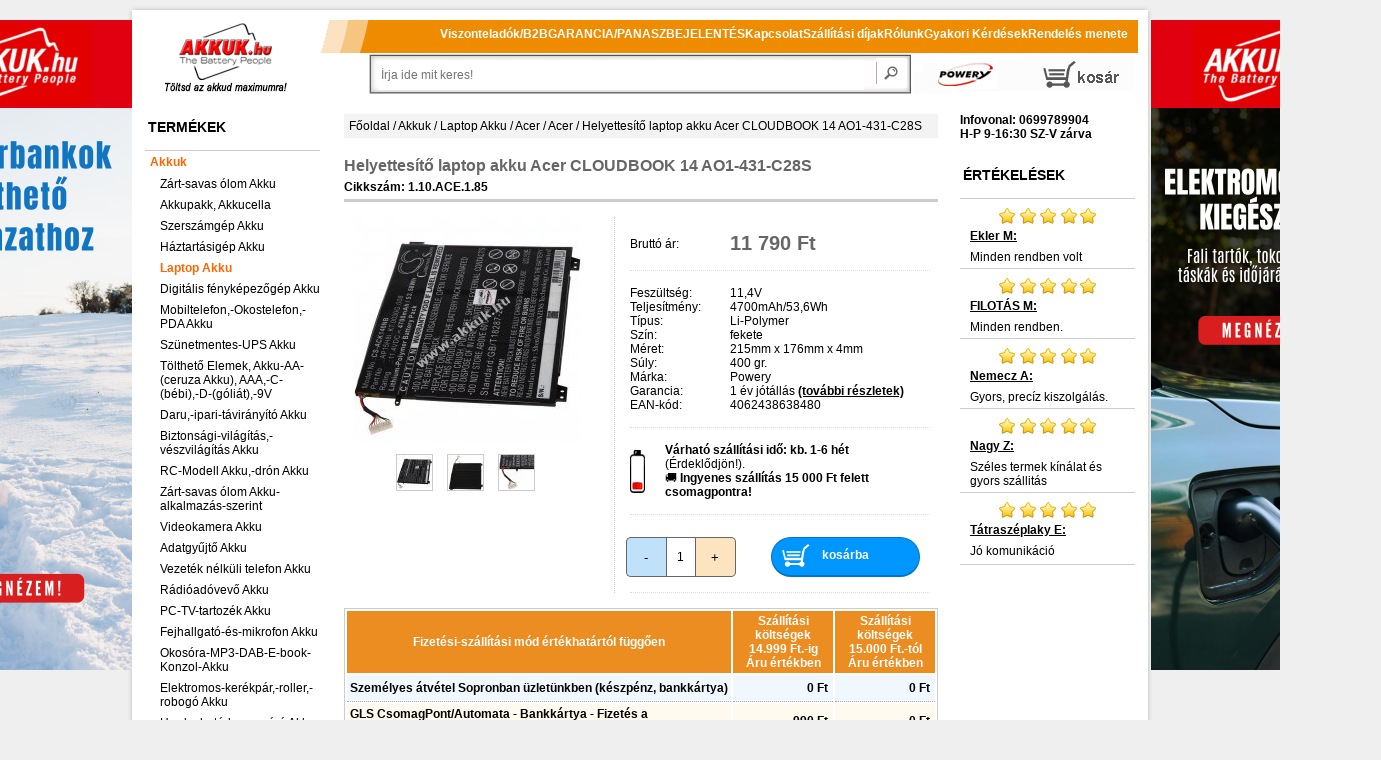

--- FILE ---
content_type: text/html; charset=ISO-8859-2
request_url: https://www.akkuk.hu/Akku-Info/1.10.ACE.1.85,Helyettesito-laptop-akku-Acer-CLOUDBOOK-14-AO1-431-C28S.html
body_size: 26546
content:



<!DOCTYPE html PUBLIC "-//W3C//DTD XHTML 1.0 Transitional//EN" "http://www.w3.org/TR/xhtml1/DTD/xhtml1-transitional.dtd">
<html xmlns="http://www.w3.org/1999/xhtml" lang="hu-hu">
	<head>
		<meta http-equiv="Content-Type" content="text/html; charset=ISO-8859-2" />
		<meta http-equiv="content-language" content="hu" />
		<meta name="DESCRIPTION" content="Helyettesítő laptop akku Acer CLOUDBOOK 14 AO1-431-C28S akár készletről, egy héten belül, 15000Ft-tól ingyenes szállítással!" />
		<meta name="KEYWORDS" content="Helyettesítő laptop akku Acer CLOUDBOOK 14 AO1-431-C28S, Akku, akkuk, akkumulátor, akkumulátorok, notebook akku, notebook akkuk, akkushop, PDA akku, pótakku, helyettesítő akkumulátor, laptop akku, laptop akkuk, akkubolt, elem, elemek, NiCd akku, NiMH akku, LI-ION akku, battery, batterie, akkus elem, akkupakk, akksi,  adapter, hálózati töltő, tápegység" />
		<meta name="google-site-verification" content="G1BREvj2KuRfHHfEHND8pAI0WDdUhIc5LAR1fswrrG4" />
		<meta name="facebook-domain-verification" content="02eesismag6xdz2xf3a5u93du3q8p8" />
		<link rel="image_src" href="https://www.akkuk.hu/ProdImage/shopfull/0/1.10.ACE.1.85.jpg" />
		<meta property="og:image" content="https://www.akkuk.hu/ProdImage/shopfull/0/1.10.ACE.1.85.jpg" />
		<meta property="og:title" content="Helyettesítő laptop akku Acer CLOUDBOOK 14 AO1-431-C28S" />
		<meta property="og:description" content="Helyettesítő laptop akku Acer CLOUDBOOK 14 AO1-431-C28S akár készletről, egy héten belül, 15000Ft-tól ingyenes szállítással!" />
		<meta property="og:type" content="website" />
		<meta property="og:url" content="https://www.akkuk.hu/Akku-Info/1.10.ACE.1.85,Helyettesito-laptop-akku-Acer-CLOUDBOOK-14-AO1-431-C28S.html" />
		<meta property="og:locale" content="hu_HU" />
		<meta name="twitter:card" content="summary" />
		<meta name="twitter:title" content="Helyettesítő laptop akku Acer CLOUDBOOK 14 AO1-431-C28S" />
		<meta name="twitter:description" content="Helyettesítő laptop akku Acer CLOUDBOOK 14 AO1-431-C28S akár készletről, egy héten belül, 15000Ft-tól ingyenes szállítással!" />
		<meta name="twitter:image" content="https://www.akkuk.hu/ProdImage/shopfull/0/1.10.ACE.1.85.jpg" />
		<meta name="DC.Title" content="Helyettesítő laptop akku Acer CLOUDBOOK 14 AO1-431-C28S" />
		<meta name="DC.Creator" content="Akkuk.hu" />
		<meta name="DC.Subject" content="Helyettesítő laptop akku Acer CLOUDBOOK 14 AO1-431-C28S" />
		<meta name="DC.Description" content="Helyettesítő laptop akku Acer CLOUDBOOK 14 AO1-431-C28S akár készletről, egy héten belül, 15000Ft-tól ingyenes szállítással!" />
		<meta name="DC.Publisher" content="Akkuk.hu Kft." />
		<meta name="DC.Contributor" content="Webfejleszto csapat" />
		<meta name="DC.Type" content="Website" />
		<meta name="DC.Format" content="text/html" />
		<meta name="DC.Identifier" content="https://www.akkuk.hu/Akku-Info/1.10.ACE.1.85,Helyettesito-laptop-akku-Acer-CLOUDBOOK-14-AO1-431-C28S.html" />
		<meta name="DC.Language" content="hu" />
		<meta name="DC.Coverage" content="Magyarország" />
		<meta name="DC.Rights" content="Copyright Akkuk.hu 2026" />
		<link rel="canonical"  href="https://www.akkuk.hu/Akku-Info/1.10.ACE.1.85,Helyettesito-laptop-akku-Acer-CLOUDBOOK-14-AO1-431-C28S.html" />
		
		<title>Helyettesítő laptop akku Acer CLOUDBOOK 14 AO1-431-C28S</title>

		<meta name="viewport" content="width=device-width, initial-scale=1.0, maximum-scale=1.0, user-scalable=0" />
		
		<script type="text/javascript" src="/js/jquery/lib/jquery-1.9.1.min.js"></script>

		<script type="text/javascript" src="/js/jquery/lib/jquery.jcarousel.js"></script>
		<script type="text/javascript" src="/js/jquery/lib/jquery.lightbox-0.5.js"></script>
		<script type="text/javascript" src="/js/tooltipster/js/jquery.tooltipster.min.js"></script>
		
		<script type="text/javascript" src="/templates/akkuk_hu/js/own.js"></script>
		
		<link rel="stylesheet" type="text/css" href="/templates/akkuk_hu/nivoslider.css" />
		<link rel="stylesheet" type="text/css" href="/js/jquery/themes/inb/skin.css" />
		<link rel="stylesheet" type="text/css" href="/js/jquery/themes/inb/jquery.lightbox-0.5.css" media="screen" />
		<link rel="stylesheet" type="text/css" href="/js/tooltipster/css/tooltipster.css" />
		<link rel="stylesheet" type="text/css" href="/js/tooltipster/css/themes/tooltipster-shadow.css" />
		<link rel="stylesheet" type="text/css" href="/js/tooltipster/css/themes/tooltipster-shadowerror.css" />
		
		<link href="/templates/akkuk_hu/css.css" rel="stylesheet" type="text/css" />
		
		<link href="/templates/akkuk_hu/js/carousel/assets/owl.carousel.min.css" rel="stylesheet" type="text/css" />
		<link href="/templates/akkuk_hu/js/carousel/assets/owl.theme.default.min.css" rel="stylesheet" type="text/css" />
			<!--[if IE]>
				<link href="/templates/akkuk_hu/templ-ie.css" rel="stylesheet" type="text/css" />
			<![endif]-->
			<!--[if IE 6]>
				<link href="/templates/akkuk_hu/templ-ie6.css" rel="stylesheet" type="text/css" />
				<script src="/templates/akkuk_hu/js/DD_belatedPNG.js"></script>
				<script>
					DD_belatedPNG.fix('#middle .modul, .h1-main-navi, #search .modul');
				</script>
			<![endif]-->
		<link rel="shortcut icon" href="/templates/akkuk_hu/favicon.ico" type="image/vnd.microsoft.icon">
        
                
        <link rel="apple-touch-icon" href="/apple-touch-icon-precomposed.png"/>
		<script data-cmp-vendor="s46" type="text/plain" class="cmplazyload">
			(function(f,b){
				var c;
				f.hj=f.hj||function(){(f.hj.q=f.hj.q||[]).push(arguments)};
				f._hjSettings={hjid:21937, hjsv:3};
				c=b.createElement("script");c.async=1;
				c.src="//static.hotjar.com/c/hotjar-21937.js?sv=3";
				b.getElementsByTagName("head")[0].appendChild(c); 
			})(window,document);
		</script>
        <!-- Google Consent Mode v2 -->
		<script>
          window.dataLayer = window.dataLayer || [];
          function gtag(){dataLayer.push(arguments);}
            gtag('consent', 'default', {
            'ad_storage': 'denied',
            'analytics_storage': 'denied',
            'ad_user_data':'denied',
            'ad_personalization': 'denied',
            'wait_for_update': 500
            });
            dataLayer.push({
            'event': 'default_consent'
            });
        </script>
        <!-- Google Consent Mode v2 -->
		
		<!-- Facebook Pixel Code -->
		<script type="text/plain" class="cmplazyload" data-cmp-vendor="s7">
			!function(f,b,e,v,n,t,s){if(f.fbq)return;n=f.fbq=function(){n.callMethod?
			n.callMethod.apply(n,arguments):n.queue.push(arguments)};if(!f._fbq)f._fbq=n;
			n.push=n;n.loaded=!0;n.version='2.0';n.queue=[];t=b.createElement(e);t.async=!0;
			t.src=v;s=b.getElementsByTagName(e)[0];s.parentNode.insertBefore(t,s)}(window,
			document,'script','https://connect.facebook.net/en_US/fbevents.js');
			// this line is new:
            fbq('consent', 'revoke');
            
            // Insert Your Facebook Pixel ID below. 
			fbq('init', '538894259563505');
			fbq('track', 'PageView');
			
			fbq('track', 'ViewContent', {
				content_ids: ['1.10.ACE.1.85'],
				value: 11790.00,
				currency: 'HUF',
				content_type: 'product'
			
			});
			
		</script>
		
		<!-- End Facebook Pixel Code -->
			

	
			<script>
				window.dataLayer = window.dataLayer || [];
				window.dataLayer.push({ ecommerce: null });
				window.dataLayer.push({
					event: 'view_item',
					ecommerce: {
						currency: "HUF",
						value: 11790.00,
						items: [{item_id: '1.10.ACE.1.85',item_name: 'Helyettesítő laptop akku Acer CLOUDBOOK 14 AO1-431-C28S',index: 0,price: 11790.00,item_category: 'Laptop akku',item_brand: 'Powery',quantity: 1}]
					}
				});
			</script>
				
	
		<!-- GooglE Tag Manager -->
	<script type="text/plain" class="cmplazyload" data-cmp-vendor="s905">
		(function(w,d,s,l,i){w[l]=w[l]||[];w[l].push({'gtm.start':
		new Date().getTime(),event:'gtm.js'});var f=d.getElementsByTagName(s)[0],
		j=d.createElement(s),dl=l!='dataLayer'?'&l='+l:'';j.async=true;j.src='https://www.googletagmanager.com/gtm.js?id='+i+dl;f.parentNode.insertBefore(j,f);
		})(window,document,'script','dataLayer','GTM-KLWV9Q2');
	</script>
	<!-- End GooglE Tag Manager -->
	
		</head>

	<body class="eupopup eupopup-bottom">
    <script>if(!("gdprAppliesGlobally" in window)){window.gdprAppliesGlobally=true}if(!("cmp_id" in window)||window.cmp_id<1){window.cmp_id=0}if(!("cmp_cdid" in window)){window.cmp_cdid="83c56877919e8"}if(!("cmp_params" in window)){window.cmp_params=""}if(!("cmp_host" in window)){window.cmp_host="c.delivery.consentmanager.net"}if(!("cmp_cdn" in window)){window.cmp_cdn="cdn.consentmanager.net"}if(!("cmp_proto" in window)){window.cmp_proto="https:"}if(!("cmp_codesrc" in window)){window.cmp_codesrc="0"}window.cmp_getsupportedLangs=function(){var b=["DE","EN","FR","IT","NO","DA","FI","ES","PT","RO","BG","ET","EL","GA","HR","LV","LT","MT","NL","PL","SV","SK","SL","CS","HU","RU","SR","ZH","TR","UK","AR","BS","JA","CY"];if("cmp_customlanguages" in window){for(var a=0;a<window.cmp_customlanguages.length;a++){b.push(window.cmp_customlanguages[a].l.toUpperCase())}}return b};window.cmp_getRTLLangs=function(){var a=["AR"];if("cmp_customlanguages" in window){for(var b=0;b<window.cmp_customlanguages.length;b++){if("r" in window.cmp_customlanguages[b]&&window.cmp_customlanguages[b].r){a.push(window.cmp_customlanguages[b].l)}}}return a};window.cmp_getlang=function(a){if(typeof(a)!="boolean"){a=true}if(a&&typeof(cmp_getlang.usedlang)=="string"&&cmp_getlang.usedlang!==""){return cmp_getlang.usedlang}return window.cmp_getlangs()[0]};window.cmp_extractlang=function(a){if(a.indexOf("cmplang=")!=-1){a=a.substr(a.indexOf("cmplang=")+8,2).toUpperCase();if(a.indexOf("&")!=-1){a=a.substr(0,a.indexOf("&"))}}else{a=""}return a};window.cmp_getlangs=function(){var g=window.cmp_getsupportedLangs();var c=[];var f=location.hash;var e=location.search;var j="cmp_params" in window?window.cmp_params:"";var a="languages" in navigator?navigator.languages:[];if(cmp_extractlang(f)!=""){c.push(cmp_extractlang(f))}else{if(cmp_extractlang(e)!=""){c.push(cmp_extractlang(e))}else{if(cmp_extractlang(j)!=""){c.push(cmp_extractlang(j))}else{if("cmp_setlang" in window&&window.cmp_setlang!=""){c.push(window.cmp_setlang.toUpperCase())}else{if("cmp_langdetect" in window&&window.cmp_langdetect==1){c.push(window.cmp_getPageLang())}else{if(a.length>0){for(var d=0;d<a.length;d++){c.push(a[d])}}if("language" in navigator){c.push(navigator.language)}if("userLanguage" in navigator){c.push(navigator.userLanguage)}}}}}}var h=[];for(var d=0;d<c.length;d++){var b=c[d].toUpperCase();if(b.length<2){continue}if(g.indexOf(b)!=-1){h.push(b)}else{if(b.indexOf("-")!=-1){b=b.substr(0,2)}if(g.indexOf(b)!=-1){h.push(b)}}}if(h.length==0&&typeof(cmp_getlang.defaultlang)=="string"&&cmp_getlang.defaultlang!==""){return[cmp_getlang.defaultlang.toUpperCase()]}else{return h.length>0?h:["EN"]}};window.cmp_getPageLangs=function(){var a=window.cmp_getXMLLang();if(a!=""){a=[a.toUpperCase()]}else{a=[]}a=a.concat(window.cmp_getLangsFromURL());return a.length>0?a:["EN"]};window.cmp_getPageLang=function(){var a=window.cmp_getPageLangs();return a.length>0?a[0]:""};window.cmp_getLangsFromURL=function(){var c=window.cmp_getsupportedLangs();var b=location;var m="toUpperCase";var g=b.hostname[m]()+".";var a=b.pathname[m]()+"/";var f=[];for(var e=0;e<c.length;e++){var j=a.substring(0,c[e].length+1);if(g.substring(0,c[e].length+1)==c[e]+"."){f.push(c[e][m]())}else{if(c[e].length==5){var k=c[e].substring(3,5)+"-"+c[e].substring(0,2);if(g.substring(0,k.length+1)==k+"."){f.push(c[e][m]())}}else{if(j==c[e]+"/"||j=="/"+c[e]){f.push(c[e][m]())}else{if(j==c[e].replace("-","/")+"/"||j=="/"+c[e].replace("-","/")){f.push(c[e][m]())}else{if(c[e].length==5){var k=c[e].substring(3,5)+"-"+c[e].substring(0,2);var h=a.substring(0,k.length+1);if(h==k+"/"||h==k.replace("-","/")+"/"){f.push(c[e][m]())}}}}}}}return f};window.cmp_getXMLLang=function(){var c=document.getElementsByTagName("html");if(c.length>0){var c=c[0]}else{c=document.documentElement}if(c&&c.getAttribute){var a=c.getAttribute("xml:lang");if(typeof(a)!="string"||a==""){a=c.getAttribute("lang")}if(typeof(a)=="string"&&a!=""){var b=window.cmp_getsupportedLangs();return b.indexOf(a.toUpperCase())!=-1||b.indexOf(a.substr(0,2).toUpperCase())!=-1?a:""}else{return""}}};(function(){var C=document;var D=C.getElementsByTagName;var o=window;var t="";var h="";var k="";var E=function(e){var i="cmp_"+e;e="cmp"+e+"=";var d="";var l=e.length;var I=location;var J=I.hash;var w=I.search;var u=J.indexOf(e);var H=w.indexOf(e);if(u!=-1){d=J.substring(u+l,9999)}else{if(H!=-1){d=w.substring(H+l,9999)}else{return i in o&&typeof(o[i])!=="function"?o[i]:""}}var G=d.indexOf("&");if(G!=-1){d=d.substring(0,G)}return d};var j=E("lang");if(j!=""){t=j;k=t}else{if("cmp_getlang" in o){t=o.cmp_getlang().toLowerCase();h=o.cmp_getlangs().slice(0,3).join("_");k=o.cmp_getPageLangs().slice(0,3).join("_");if("cmp_customlanguages" in o){var m=o.cmp_customlanguages;for(var y=0;y<m.length;y++){var a=m[y].l.toLowerCase();if(a==t){t="en"}}}}}var q=("cmp_proto" in o)?o.cmp_proto:"https:";if(q!="http:"&&q!="https:"){q="https:"}var n=("cmp_ref" in o)?o.cmp_ref:location.href;if(n.length>300){n=n.substring(0,300)}var A=function(d){var K=C.createElement("script");K.setAttribute("data-cmp-ab","1");K.type="text/javascript";K.async=true;K.src=d;var J=["body","div","span","script","head"];var w="currentScript";var H="parentElement";var l="appendChild";var I="body";if(C[w]&&C[w][H]){C[w][H][l](K)}else{if(C[I]){C[I][l](K)}else{for(var u=0;u<J.length;u++){var G=D(J[u]);if(G.length>0){G[0][l](K);break}}}}};var b=E("design");var c=E("regulationkey");var z=E("gppkey");var s=E("att");var f=o.encodeURIComponent;var g=false;try{g=C.cookie.length>0}catch(B){g=false}var x=E("darkmode");if(x=="0"){x=0}else{if(x=="1"){x=1}else{try{if("matchMedia" in window&&window.matchMedia){var F=window.matchMedia("(prefers-color-scheme: dark)");if("matches" in F&&F.matches){x=1}}}catch(B){x=0}}}var p=q+"//"+o.cmp_host+"/delivery/cmp.php?";p+=("cmp_id" in o&&o.cmp_id>0?"id="+o.cmp_id:"")+("cmp_cdid" in o?"&cdid="+o.cmp_cdid:"")+"&h="+f(n);p+=(b!=""?"&cmpdesign="+f(b):"")+(c!=""?"&cmpregulationkey="+f(c):"")+(z!=""?"&cmpgppkey="+f(z):"");p+=(s!=""?"&cmpatt="+f(s):"")+("cmp_params" in o?"&"+o.cmp_params:"")+(g?"&__cmpfcc=1":"");p+=(x>0?"&cmpdarkmode=1":"");A(p+"&l="+f(t)+"&ls="+f(h)+"&lp="+f(k)+"&o="+(new Date()).getTime());var r="js";var v=E("debugunminimized")!=""?"":".min";if(E("debugcoverage")=="1"){r="instrumented";v=""}if(E("debugtest")=="1"){r="jstests";v=""}A(q+"//"+o.cmp_cdn+"/delivery/"+r+"/cmp_final"+v+".js")})();window.cmp_rc=function(c,b){var l="";try{l=document.cookie}catch(h){l=""}var j="";var f=0;var g=false;while(l!=""&&f<100){f++;while(l.substr(0,1)==" "){l=l.substr(1,l.length)}var k=l.substring(0,l.indexOf("="));if(l.indexOf(";")!=-1){var m=l.substring(l.indexOf("=")+1,l.indexOf(";"))}else{var m=l.substr(l.indexOf("=")+1,l.length)}if(c==k){j=m;g=true}var d=l.indexOf(";")+1;if(d==0){d=l.length}l=l.substring(d,l.length)}if(!g&&typeof(b)=="string"){j=b}return(j)};window.cmp_stub=function(){var a=arguments;__cmp.a=__cmp.a||[];if(!a.length){return __cmp.a}else{if(a[0]==="ping"){if(a[1]===2){a[2]({gdprApplies:gdprAppliesGlobally,cmpLoaded:false,cmpStatus:"stub",displayStatus:"hidden",apiVersion:"2.2",cmpId:31},true)}else{a[2](false,true)}}else{if(a[0]==="getUSPData"){a[2]({version:1,uspString:window.cmp_rc("__cmpccpausps","1---")},true)}else{if(a[0]==="getTCData"){__cmp.a.push([].slice.apply(a))}else{if(a[0]==="addEventListener"||a[0]==="removeEventListener"){__cmp.a.push([].slice.apply(a))}else{if(a.length==4&&a[3]===false){a[2]({},false)}else{__cmp.a.push([].slice.apply(a))}}}}}}};window.cmp_dsastub=function(){var a=arguments;a[0]="dsa."+a[0];window.cmp_gppstub(a)};window.cmp_gppstub=function(){var c=arguments;__gpp.q=__gpp.q||[];if(!c.length){return __gpp.q}var h=c[0];var g=c.length>1?c[1]:null;var f=c.length>2?c[2]:null;var a=null;var j=false;if(h==="ping"){a=window.cmp_gpp_ping();j=true}else{if(h==="addEventListener"){__gpp.e=__gpp.e||[];if(!("lastId" in __gpp)){__gpp.lastId=0}__gpp.lastId++;var d=__gpp.lastId;__gpp.e.push({id:d,callback:g});a={eventName:"listenerRegistered",listenerId:d,data:true,pingData:window.cmp_gpp_ping()};j=true}else{if(h==="removeEventListener"){__gpp.e=__gpp.e||[];a=false;for(var e=0;e<__gpp.e.length;e++){if(__gpp.e[e].id==f){__gpp.e[e].splice(e,1);a=true;break}}j=true}else{__gpp.q.push([].slice.apply(c))}}}if(a!==null&&typeof(g)==="function"){g(a,j)}};window.cmp_gpp_ping=function(){return{gppVersion:"1.1",cmpStatus:"stub",cmpDisplayStatus:"hidden",signalStatus:"not ready",supportedAPIs:["2:tcfeuv2","5:tcfcav1","7:usnat","8:usca","9:usva","10:usco","11:usut","12:usct"],cmpId:31,sectionList:[],applicableSections:[0],gppString:"",parsedSections:{}}};window.cmp_addFrame=function(b){if(!window.frames[b]){if(document.body){var a=document.createElement("iframe");a.style.cssText="display:none";if("cmp_cdn" in window&&"cmp_ultrablocking" in window&&window.cmp_ultrablocking>0){a.src="//"+window.cmp_cdn+"/delivery/empty.html"}a.name=b;a.setAttribute("title","Intentionally hidden, please ignore");a.setAttribute("role","none");a.setAttribute("tabindex","-1");document.body.appendChild(a)}else{window.setTimeout(window.cmp_addFrame,10,b)}}};window.cmp_msghandler=function(d){var a=typeof d.data==="string";try{var c=a?JSON.parse(d.data):d.data}catch(f){var c=null}if(typeof(c)==="object"&&c!==null&&"__cmpCall" in c){var b=c.__cmpCall;window.__cmp(b.command,b.parameter,function(h,g){var e={__cmpReturn:{returnValue:h,success:g,callId:b.callId}};d.source.postMessage(a?JSON.stringify(e):e,"*")})}if(typeof(c)==="object"&&c!==null&&"__uspapiCall" in c){var b=c.__uspapiCall;window.__uspapi(b.command,b.version,function(h,g){var e={__uspapiReturn:{returnValue:h,success:g,callId:b.callId}};d.source.postMessage(a?JSON.stringify(e):e,"*")})}if(typeof(c)==="object"&&c!==null&&"__tcfapiCall" in c){var b=c.__tcfapiCall;window.__tcfapi(b.command,b.version,function(h,g){var e={__tcfapiReturn:{returnValue:h,success:g,callId:b.callId}};d.source.postMessage(a?JSON.stringify(e):e,"*")},b.parameter)}if(typeof(c)==="object"&&c!==null&&"__gppCall" in c){var b=c.__gppCall;window.__gpp(b.command,function(h,g){var e={__gppReturn:{returnValue:h,success:g,callId:b.callId}};d.source.postMessage(a?JSON.stringify(e):e,"*")},"parameter" in b?b.parameter:null,"version" in b?b.version:1)}if(typeof(c)==="object"&&c!==null&&"__dsaCall" in c){var b=c.__dsaCall;window.__dsa(b.command,function(h,g){var e={__dsaReturn:{returnValue:h,success:g,callId:b.callId}};d.source.postMessage(a?JSON.stringify(e):e,"*")},"parameter" in b?b.parameter:null,"version" in b?b.version:1)}};window.cmp_setStub=function(a){if(!(a in window)||(typeof(window[a])!=="function"&&typeof(window[a])!=="object"&&(typeof(window[a])==="undefined"||window[a]!==null))){window[a]=window.cmp_stub;window[a].msgHandler=window.cmp_msghandler;window.addEventListener("message",window.cmp_msghandler,false)}};window.cmp_setGppStub=function(a){if(!(a in window)||(typeof(window[a])!=="function"&&typeof(window[a])!=="object"&&(typeof(window[a])==="undefined"||window[a]!==null))){window[a]=window.cmp_gppstub;window[a].msgHandler=window.cmp_msghandler;window.addEventListener("message",window.cmp_msghandler,false)}};if(!("cmp_noiframepixel" in window)){window.cmp_addFrame("__cmpLocator")}if((!("cmp_disableusp" in window)||!window.cmp_disableusp)&&!("cmp_noiframepixel" in window)){window.cmp_addFrame("__uspapiLocator")}if((!("cmp_disabletcf" in window)||!window.cmp_disabletcf)&&!("cmp_noiframepixel" in window)){window.cmp_addFrame("__tcfapiLocator")}if((!("cmp_disablegpp" in window)||!window.cmp_disablegpp)&&!("cmp_noiframepixel" in window)){window.cmp_addFrame("__gppLocator")}if((!("cmp_disabledsa" in window)||!window.cmp_disabledsa)&&!("cmp_noiframepixel" in window)){window.cmp_addFrame("__dsaLocator")}window.cmp_setStub("__cmp");if(!("cmp_disabletcf" in window)||!window.cmp_disabletcf){window.cmp_setStub("__tcfapi")}if(!("cmp_disableusp" in window)||!window.cmp_disableusp){window.cmp_setStub("__uspapi")}if(!("cmp_disablegpp" in window)||!window.cmp_disablegpp){window.cmp_setGppStub("__gpp")}if(!("cmp_disabledsa" in window)||!window.cmp_disabledsa){window.cmp_setGppStub("__dsa")};</script>
    <noscript>
		<img class="cmplazyload" data-cmp-vendor="s7" height="1" width="1" style="display:none" data-cmp-src="https://www.facebook.com/tr?id=&ev=PageView&noscript=1" />
		<iframe src="https://www.googletagmanager.com/ns.html?id=GTM-KLWV9Q2" height="0" width="0" style="display:none;visibility:hidden"></iframe>
	</noscript>
	<div id="message_wrapper"></div>
	<!-- Prefixbox Integration -->
    <link rel="preconnect" href="https://integration.prefixbox.com/" />
    <link rel="dns-prefetch" href="https://integration.prefixbox.com/" />
    <link rel="preconnect" href="https://api.prefixbox.com/" />
    <link rel="dns-prefetch" href="https://api.prefixbox.com/" />
    <script data-cmp-ab="1">
        window.prefixboxAnalytics=window.prefixboxAnalytics||function(t,s,p,o){(window.pfbxQueue=window.pfbxQueue||[]).push({type:t,source:s,params:p,overrideObject:o});};
        window.prefixboxFunctions=window.prefixboxFunctions||{}; window.prefixboxCustomerFunctions=window.prefixboxCustomerFunctions||{};
    </script>
    <script data-cmp-ab="1" id="prefixbox-integration-v2" async defer fetchpriority="high" charset = "UTF-8" type="text/javascript" src="https://integration.prefixbox.com/868a3966-2cff-4502-8e7d-2419fb530697"></script>
    <!-- End Prefixbox Integration -->
	<script type="text/plain" class="cmplazyload" data-cmp-vendor="c47694">
		(function(e,a){
			var t,r=e.getElementsByTagName("head")[0],c=e.location.protocol;
			t=e.createElement("script");t.type="text/javascript";
			t.charset="utf-8";t.async=!0;t.defer=!0;
			t.src=c+"//front.optimonk.com/public/"+a+"/js/preload.js";r.appendChild(t);
		})(document,"7750");
	</script>
	<a name="top"></a>
	<script type="text/javascript" src="/templates/akkuk_hu/js/wz_tooltip.js"></script>
		<div id="wrapper">
			<div id="rahmen">
				<div id="head">

					<div id="mobile-navi"> </div>						

					<div id="head-left">
						<a target="_blank" href="http://www.szek.org/">
							<img src="/templates/akkuk_hu/image/blank.gif" title="Az akkuk.hu egy, a SZEK.org etikai kódexe alapján működő Online webáruház. Vásárlás kockázat nélkül, pénzvisszatérítési garanciával!" alt="Az akkuk.hu egy, a SZEK.org etikai kódexe alapján működő Online webáruház. Vásárlás kockázat nélkül, pénzvisszatérítési garanciával!" width="40" height="40" />
						</a>
					</div>  
					<div id="head-center">
						<div id="slogan">
							<a href="/" title="Töltsd az akkud maximumra!"><img src="/templates/akkuk_hu/image/blank.gif" class="slogan" title="Töltsd az akkud maximumra!" alt="Töltsd az akkud maximumra!" /></a>
						</div>
						<div id="logo">
							<a href="/" title="akkuk .hu"><img src="/templates/akkuk_hu/image/blank.gif" class="logo" title="akkuk .hu: Nyitóoldal" alt="akkuk .hu: Nyitóoldal" /></a>
						</div>						
					</div>
					<div id="head-right">
						<div id="powery_logo">
							<a target="_blank" href="http://www.powery.com/" title="more power, the right choice..." rel="nofollow">
								<img src="/templates/akkuk_hu/image/blank.gif" class="powery_logo" title="powered by powery" alt="powery" />
							</a>
						</div>
						
<div class="modul_wktop">
	<a href="/Akku-Order/" id="navi-top-basket" class="navi_top_btn"><span id="bsk_anzahl" class="bsk_anzahl_none"></span></a>

</div>
<span class="abschluss">&nbsp;</span>					</div>
					<br class="clear" />  
				</div>
				<div id="middle">
					<div id="middle-left">
						<script type="text/javascript">

jQuery(document).ready(function() {
	var trig = $(".mainnav li > a");
	trig.click( function() {
		if ($(this).parent().hasClass('open')) {
			$(this).parent().removeClass('open');
			return false;
		}
		else {
			$(this).parent().addClass('open');
		}
		return;
	});
});
</script>
<div class="modul mainnav"><div class="h1"><span class="h1-main-navi">Termékek</span></div>
<ul>
	<li class="open"><a href="/Akku-Maingroup/1.,Akkuk.html" title="Akkuk">Akkuk</a>
	<ul>
		<li class=""><a href="/Akku-Group/1.21,Zart-savas-olom-Akku.html" title="Zárt-savas ólom Akku">Zárt-savas ólom Akku</a>		</li>
		<li class=""><a href="/Akku-Group/1.97,Akkupakk-Akkucella.html" title="Akkupakk, Akkucella">Akkupakk, Akkucella</a>		</li>
		<li class=""><a href="/Akku-Group/1.20,Szerszamgep-Akku.html" title="Szerszámgép Akku">Szerszámgép Akku</a>		</li>
		<li class=""><a href="/Akku-Group/1.76,Haztartasigep-Akku.html" title="Háztartásigép Akku">Háztartásigép Akku</a>		</li>
		<li class="open"><a href="/Akku-Group/1.10,Laptop-Akku.html" title="Laptop Akku">Laptop Akku</a>		</li>
		<li class=""><a href="/Akku-Group/1.70,Digitalis-fenykepezogep-Akku.html" title="Digitális fényképezőgép Akku">Digitális fényképezőgép Akku</a>		</li>
		<li class=""><a href="/Akku-Group/1.80,Mobiltelefon-Okostelefon-PDA-Akku.html" title="Mobiltelefon,-Okostelefon,-PDA Akku">Mobiltelefon,-Okostelefon,-PDA Akku</a>		</li>
		<li class=""><a href="/Akku-Group/1.23,Szunetmentes-UPS-Akku.html" title="Szünetmentes-UPS Akku">Szünetmentes-UPS Akku</a>		</li>
		<li class=""><a href="/Akku-Group/1.85,Toltheto-Elemek-Akku-AA-ceruza-Akku-AAA-C-bebi-D-goliat-9V.html" title="Tölthető Elemek, Akku-AA-(ceruza Akku), AAA,-C-(bébi),-D-(góliát),-9V">Tölthető Elemek, Akku-AA-(ceruza Akku), AAA,-C-(bébi),-D-(góliát),-9V</a>		</li>
		<li class=""><a href="/Akku-Group/1.78,Daru-ipari-taviranyito-Akku.html" title="Daru,-ipari-távirányító Akku">Daru,-ipari-távirányító Akku</a>		</li>
		<li class=""><a href="/Akku-Group/1.91,Biztonsagi-vilagitas-veszvilagitas-Akku.html" title="Biztonsági-világítás,-vészvilágítás Akku">Biztonsági-világítás,-vészvilágítás Akku</a>		</li>
		<li class=""><a href="/Akku-Group/1.68,RC-Modell-Akku-dron-Akku.html" title="RC-Modell Akku,-drón Akku">RC-Modell Akku,-drón Akku</a>		</li>
		<li class=""><a href="/Akku-Group/1.22,Zart-savas-olom-Akku-alkalmazas-szerint.html" title="Zárt-savas ólom Akku-alkalmazás-szerint">Zárt-savas ólom Akku-alkalmazás-szerint</a>		</li>
		<li class=""><a href="/Akku-Group/1.30,Videokamera-Akku.html" title="Videokamera Akku">Videokamera Akku</a>		</li>
		<li class=""><a href="/Akku-Group/1.62,Adatgyujto-Akku.html" title="Adatgyűjtő Akku">Adatgyűjtő Akku</a>		</li>
		<li class=""><a href="/Akku-Group/1.50,Vezetek-nelkuli-telefon-Akku.html" title="Vezeték nélküli telefon Akku">Vezeték nélküli telefon Akku</a>		</li>
		<li class=""><a href="/Akku-Group/1.40,Radioadovevo-Akku.html" title="Rádióadóvevő Akku">Rádióadóvevő Akku</a>		</li>
		<li class=""><a href="/Akku-Group/1.66,PC-TV-tartozek-Akku.html" title="PC-TV-tartozék Akku">PC-TV-tartozék Akku</a>		</li>
		<li class=""><a href="/Akku-Group/1.84,Fejhallgato-es-mikrofon-Akku.html" title="Fejhallgató-és-mikrofon Akku">Fejhallgató-és-mikrofon Akku</a>		</li>
		<li class=""><a href="/Akku-Group/1.64,Okosora-MP3-DAB-E-book-Konzol-Akku.html" title="Okosóra-MP3-DAB-E-book-Konzol-Akku">Okosóra-MP3-DAB-E-book-Konzol-Akku</a>		</li>
		<li class=""><a href="/Akku-Group/1.99,Elektromos-kerekpar-roller-robogo-Akku.html" title="Elektromos-kerékpár,-roller,-robogó Akku">Elektromos-kerékpár,-roller,-robogó Akku</a>		</li>
		<li class=""><a href="/Akku-Group/1.79,Hordozhato-hangszoro-Akku.html" title="Hordozható-hangszóró Akku">Hordozható-hangszóró Akku</a>		</li>
		<li class=""><a href="/Akku-Group/1.90,CMOS-BackUp-Akku.html" title="CMOS-BackUp Akku">CMOS-BackUp Akku</a>		</li>
		<li class=""><a href="/Akku-Group/1.95,Kulso-Akkumulator-futheto-kabathoz-mellenyhez-talpbetethez-stb.html" title="Külső Akkumulátor-fűthető-kabáthoz,-mellényhez,-talpbetéthez-stb.">Külső Akkumulátor-fűthető-kabáthoz,-mellényhez,-talpbetéthez-stb.</a>		</li>
		<li class=""><a href="/Akku-Group/1.61,Navigacio-GPS-PNA-Akku.html" title="Navigáció,-GPS,-PNA Akku">Navigáció,-GPS,-PNA Akku</a>		</li>
		<li class=""><a href="/Akku-Group/1.77,Bebior-Akku.html" title="Bébiőr Akku">Bébiőr Akku</a>		</li>
		<li class=""><a href="/Akku-Group/1.67,POS-Terminal-Akku.html" title="POS-Terminál Akku">POS-Terminál Akku</a>		</li>
		<li class=""><a href="/Akku-Group/1.35,Kulso-napelemes-Akku-powerbank-hordozhato-vesztoltok.html" title="Külső,-napelemes Akku,-powerbank,-hordozható-vésztöltők">Külső,-napelemes Akku,-powerbank,-hordozható-vésztöltők</a>		</li>
		<li class=""><a href="/Akku-Group/1.12,Tablet-Akku.html" title="Tablet Akku">Tablet Akku</a>		</li>
		<li class=""><a href="/Akku-Group/1.65,Wireless-Router-Akku.html" title="Wireless-Router Akku">Wireless-Router Akku</a>		</li>
		<li class=""><a href="/Akku-Group/1.75,Mero-keszulek-Akku.html" title="Mérő-készülék Akku">Mérő-készülék Akku</a>		</li>
		<li class=""><a href="/Akku-Group/1.71,Nyomtato-Akku.html" title="Nyomtató Akku">Nyomtató Akku</a>		</li>
		<li class=""><a href="/Akku-Group/1.74,Multimeter-Akku.html" title="Multiméter Akku">Multiméter Akku</a>		</li>
		<li class=""><a href="/Akku-Group/1.69,Gyogyaszati-labor-tartozek-Akku.html" title="Gyógyászati,-labor-tartozék Akku">Gyógyászati,-labor-tartozék Akku</a>		</li>
		<li class=""><a href="/Akku-Group/1.94,Riaszto-Akku.html" title="Riasztó Akku">Riasztó Akku</a>		</li>
		<li class=""><a href="/Akku-Group/1.86,Ipari-Akku.html" title="Ipari Akku">Ipari Akku</a>		</li>
		<li class=""><a href="/Akku-Group/1.88,Airsoft-Akku.html" title="Airsoft Akku">Airsoft Akku</a>		</li>
		<li class=""><a href="/Akku-Group/1.63,Elektromos-kerekesszek-toloszek-Akku.html" title="Elektromos-kerekesszék,-tolószék Akku">Elektromos-kerekesszék,-tolószék Akku</a>		</li>
		<li class=""><a href="/Akku-Group/1.51,Vezetek-nelkuli-kaputelefon-Akku.html" title="Vezeték nélküli kaputelefon Akku">Vezeték nélküli kaputelefon Akku</a>		</li>
		<li class=""><a href="/Akku-Group/1.98,Kerekparlampa-Akku.html" title="Kerékpárlámpa Akku">Kerékpárlámpa Akku</a>		</li>
		<li class=""><a href="/Akku-Group/1.92,Horgaszat-kiegeszito-termekek.html" title="Horgászat-kiegészítő-termékek">Horgászat-kiegészítő-termékek</a>		</li>
		<li class=""><a href="/Akku-Group/1.24,LiFePO4-Akku.html" title="LiFePO4 Akku">LiFePO4 Akku</a>		</li>
		<li class=""><a href="/Akku-Group/1.96,Lampa-Akku.html" title="Lámpa Akku">Lámpa Akku</a>		</li>
		<li class=""><a href="/Akku-Group/1.93,Mobil-energiaellatas.html" title="Mobil-energiaellátás">Mobil-energiaellátás</a>		</li>
		<li class=""><a href="/Akku-Group/1.82,Napelemes-szolar-rendszerekhez-Akku.html" title="Napelemes-szolár-rendszerekhez Akku">Napelemes-szolár-rendszerekhez Akku</a>		</li>
	</ul>
	</li>
	<li class=""><a href="/Akku-Maingroup/2.,Akkutoltok.html" title="Akkutöltők">Akkutöltők</a>
	<ul>
		<li class=""><a href="/Akku-Group/2.20,Szerszamgep-Akkutolto.html" title="Szerszámgép Akkutöltő">Szerszámgép Akkutöltő</a>		</li>
		<li class=""><a href="/Akku-Group/2.69,RC-modell-dron-Akkutolto.html" title="RC-modell,-drón Akkutöltő">RC-modell,-drón Akkutöltő</a>		</li>
		<li class=""><a href="/Akku-Group/2.70,Digitalis-fenykepezogep-Akkutolto.html" title="Digitális fényképezőgép Akkutöltő">Digitális fényképezőgép Akkutöltő</a>		</li>
		<li class=""><a href="/Akku-Group/2.99,Cellakhoz-Akkutolto.html" title="Cellákhoz Akkutöltő">Cellákhoz Akkutöltő</a>		</li>
		<li class=""><a href="/Akku-Group/2.98,Akkutolto-AA-ceruza-AAA-C-bebi-D-goliat-9V-Akku.html" title="Akkutöltő-AA-(ceruza), AAA,-C-(bébi),-D-(góliát),-9V Akku">Akkutöltő-AA-(ceruza), AAA,-C-(bébi),-D-(góliát),-9V Akku</a>		</li>
		<li class=""><a href="/Akku-Group/2.30,Videokamera-Akkutolto.html" title="Videokamera Akkutöltő">Videokamera Akkutöltő</a>		</li>
		<li class=""><a href="/Akku-Group/2.78,Akkutolto-daru-ipari-taviranyito.html" title="Akkutöltő-daru,-ipari-távirányító">Akkutöltő-daru,-ipari-távirányító</a>		</li>
		<li class=""><a href="/Akku-Group/2.86,olomakkutolto-jarmu-auto-Akkumulator-tolto.html" title="Ólomakkutöltő,-jármű-autó Akkumulátor-töltő">Ólomakkutöltő,-jármű-autó Akkumulátor-töltő</a>		</li>
		<li class=""><a href="/Akku-Group/2.60,Mobiltelefon-okostelefon-PDA-Akkutolto.html" title="Mobiltelefon,-okostelefon,-PDA Akkutöltő">Mobiltelefon,-okostelefon,-PDA Akkutöltő</a>		</li>
		<li class=""><a href="/Akku-Group/2.40,Radio-adovevo-Akkutolto.html" title="Rádió-adóvevő Akkutöltő">Rádió-adóvevő Akkutöltő</a>		</li>
		<li class=""><a href="/Akku-Group/2.74,Multimeter-Akkutolto.html" title="Multiméter Akkutöltő">Multiméter Akkutöltő</a>		</li>
		<li class=""><a href="/Akku-Group/2.90,Univerzalis-Akkutolto-3-6V-3-7V-es-7-2V-7-4V-Li-Ion-Akkuhoz.html" title="Univerzális Akkutöltő-3,6V-3,7V-és-7,2V-7,4V-Li-Ion Akkuhoz">Univerzális Akkutöltő-3,6V-3,7V-és-7,2V-7,4V-Li-Ion Akkuhoz</a>		</li>
		<li class=""><a href="/Akku-Group/2.21,Akku-adapter-szerszamgep-Akku.html" title="Akku-adapter-szerszámgép Akku">Akku-adapter-szerszámgép Akku</a>		</li>
		<li class=""><a href="/Akku-Group/2.84,Fejhallgato-Akkutolto.html" title="Fejhallgató Akkutöltő">Fejhallgató Akkutöltő</a>		</li>
		<li class=""><a href="/Akku-Group/2.75,Merokeszulek-Akkutolto.html" title="Mérőkészülék Akkutöltő">Mérőkészülék Akkutöltő</a>		</li>
		<li class=""><a href="/Akku-Group/2.72,Nyomtato-Akkutolto.html" title="Nyomtató Akkutöltő">Nyomtató Akkutöltő</a>		</li>
		<li class=""><a href="/Akku-Group/2.76,Haztartasigep-Akkutolto.html" title="Háztartásigép Akkutöltő">Háztartásigép Akkutöltő</a>		</li>
		<li class=""><a href="/Akku-Group/2.97,Adatgyujto-tolto.html" title="Adatgyűjtő-töltő">Adatgyűjtő-töltő</a>		</li>
		<li class=""><a href="/Akku-Group/2.24,Univerzalis-Akkutolto-LiFePO4-Akkuhoz.html" title="Univerzális Akkutöltő-LiFePO4 Akkuhoz">Univerzális Akkutöltő-LiFePO4 Akkuhoz</a>		</li>
		<li class=""><a href="/Akku-Group/2.64,E-konyv-MP3-Game-Akkutolto.html" title="E-könyv-MP3-Game Akkutöltő">E-könyv-MP3-Game Akkutöltő</a>		</li>
	</ul>
	</li>
	<li class=""><a href="/Akku-Maingroup/3.,Elemek.html" title="Elemek">Elemek</a>
	<ul>
		<li class=""><a href="/Akku-Group/3.10,Hagyomanyos-Elemek.html" title="Hagyományos Elemek">Hagyományos Elemek</a>		</li>
		<li class=""><a href="/Akku-Group/3.31,Lithium-Gombelemek.html" title="Lithium Gombelemek">Lithium Gombelemek</a>		</li>
		<li class=""><a href="/Akku-Group/3.91,Ipari-Elemek.html" title="Ipari Elemek">Ipari Elemek</a>		</li>
		<li class=""><a href="/Akku-Group/3.30,Gombelemek.html" title="Gombelemek">Gombelemek</a>		</li>
		<li class=""><a href="/Akku-Group/3.20,Specialis-Elemek.html" title="Speciális Elemek">Speciális Elemek</a>		</li>
		<li class=""><a href="/Akku-Group/3.40,Foto-Elemek.html" title="Fotó Elemek">Fotó Elemek</a>		</li>
		<li class=""><a href="/Akku-Group/3.50,Hallokeszulek-Elemek.html" title="Hallókészülék Elemek">Hallókészülék Elemek</a>		</li>
		<li class=""><a href="/Akku-Group/3.93,Elemek-fusterzekelokhoz.html" title="Elemek-füstérzékelőkhöz">Elemek-füstérzékelőkhöz</a>		</li>
		<li class=""><a href="/Akku-Group/3.92,Elemek-futestechnikahoz.html" title="Elemek-fűtéstechnikához">Elemek-fűtéstechnikához</a>		</li>
		<li class=""><a href="/Akku-Group/3.94,Elemek-okos-otthonokhoz-Smart-home.html" title="Elemek-okos-otthonokhoz-Smart-home">Elemek-okos-otthonokhoz-Smart-home</a>		</li>
	</ul>
	</li>
	<li class=""><a href="/Akku-Maingroup/4.,Toltok-adapterek-USB-kabelek.html" title="Töltők,-adapterek,-USB-kábelek">Töltők,-adapterek,-USB-kábelek</a>
	<ul>
		<li class=""><a href="/Akku-Group/4.81,USB-tolto-adapter-kabel-autos-es-halozati-.html" title="USB-töltő-adapter-kábel-(autós-és-hálózati)">USB-töltő-adapter-kábel-(autós-és-hálózati)</a>		</li>
		<li class=""><a href="/Akku-Group/4.20,Halozati-tolto-adapter-tapegyseg-kabel.html" title="Hálózati-töltő-adapter-tápegység-kábel">Hálózati-töltő-adapter-tápegység-kábel</a>		</li>
		<li class=""><a href="/Akku-Group/4.63,Elektromos-kerekpar-roller-robogo-kerekesszek-tolto.html" title="Elektromos-kerékpár,-roller,-robogó,-kerekesszék-töltő">Elektromos-kerékpár,-roller,-robogó,-kerekesszék-töltő</a>		</li>
		<li class=""><a href="/Akku-Group/4.76,Haztartasi-eszkozok-halozati-tolto.html" title="Háztartási-eszközök--hálózati-töltő">Háztartási-eszközök--hálózati-töltő</a>		</li>
		<li class=""><a href="/Akku-Group/4.96,Hordozhato-hangszoro-MP3-lejatszo-adatkabel-toltokabel.html" title="Hordozható-hangszóró,-MP3-lejátszó-adatkábel,-töltőkábel">Hordozható-hangszóró,-MP3-lejátszó-adatkábel,-töltőkábel</a>		</li>
		<li class=""><a href="/Akku-Group/4.10,Laptop-halozati-tolto.html" title="Laptop hálózati-töltő">Laptop hálózati-töltő</a>		</li>
		<li class=""><a href="/Akku-Group/4.83,Digitalis-fenykepezogep-USB-toltokabel.html" title="Digitális fényképezőgép-USB-töltőkábel">Digitális fényképezőgép-USB-töltőkábel</a>		</li>
		<li class=""><a href="/Akku-Group/4.69,Monitor-halozati-adapter.html" title="Monitor-hálózati-adapter">Monitor-hálózati-adapter</a>		</li>
		<li class=""><a href="/Akku-Group/4.95,Okosora-aktivitasmero-okos-es-fitnesz-karpant-tolto-toltokabel.html" title="Okosóra,-aktivitásmérő,-okos-és-fitnesz-karpánt-töltő,-töltőkábel">Okosóra,-aktivitásmérő,-okos-és-fitnesz-karpánt-töltő,-töltőkábel</a>		</li>
		<li class=""><a href="/Akku-Group/4.22,Szerszamgep-halozati-tolto-adapter.html" title="Szerszámgép-hálózati-töltő-adapter">Szerszámgép-hálózati-töltő-adapter</a>		</li>
		<li class=""><a href="/Akku-Group/4.70,Digitalis-fenykepezogep-halozati-tolto.html" title="Digitális fényképezőgép-hálózati-töltő">Digitális fényképezőgép-hálózati-töltő</a>		</li>
		<li class=""><a href="/Akku-Group/4.71,Nyomtato-halozati-adapter.html" title="Nyomtató-hálózati-adapter">Nyomtató-hálózati-adapter</a>		</li>
		<li class=""><a href="/Akku-Group/4.68,Jatekkonzol-halozati-adapter-es-USB-tolto.html" title="Játékkonzol-hálózati-adapter-és-USB-töltő">Játékkonzol-hálózati-adapter-és-USB-töltő</a>		</li>
		<li class=""><a href="/Akku-Group/4.66,PC-TV-tartozek-halozati-tolto-adapter.html" title="PC-TV-tartozék-hálózati-töltő-adapter">PC-TV-tartozék-hálózati-töltő-adapter</a>		</li>
		<li class=""><a href="/Akku-Group/4.91,Telefon-halozati-es-vezeteknelkuli-toltok.html" title="Telefon-hálózati-és-vezetéknélküli-töltők">Telefon-hálózati-és-vezetéknélküli-töltők</a>		</li>
		<li class=""><a href="/Akku-Group/4.72,Kamera-halozati-tolto.html" title="Kamera-hálózati-töltő">Kamera-hálózati-töltő</a>		</li>
		<li class=""><a href="/Akku-Group/4.80,Csatlakozo-laptop-toltonkhoz.html" title="Csatlakozó-laptop-töltőnkhöz">Csatlakozó-laptop-töltőnkhöz</a>		</li>
		<li class=""><a href="/Akku-Group/4.93,Tablet-halozati-tolto.html" title="Tablet-hálózati-töltő">Tablet-hálózati-töltő</a>		</li>
		<li class=""><a href="/Akku-Group/4.97,Masszirozo-gep-toltokabel.html" title="Masszírozó-gép-töltőkábel">Masszírozó-gép-töltőkábel</a>		</li>
		<li class=""><a href="/Akku-Group/4.12,Autos-inverter.html" title="Autós-inverter">Autós-inverter</a>		</li>
		<li class=""><a href="/Akku-Group/4.11,Laptop-autos-tolto.html" title="Laptop autós-töltő">Laptop autós-töltő</a>		</li>
		<li class=""><a href="/Akku-Group/4.99,Fejhallgato-fulhallgato-toltokabel.html" title="Fejhallgató,-fülhallgató-töltőkábel">Fejhallgató,-fülhallgató-töltőkábel</a>		</li>
		<li class=""><a href="/Akku-Group/4.92,Okostelefon-autos-tolto.html" title="Okostelefon-autós-töltő">Okostelefon-autós-töltő</a>		</li>
		<li class=""><a href="/Akku-Group/4.94,Tablet-autos-tolto.html" title="Tablet-autós-töltő">Tablet-autós-töltő</a>		</li>
		<li class=""><a href="/Akku-Group/4.98,POS-Terminal-toltokabel.html" title="POS-Terminál-töltőkábel">POS-Terminál-töltőkábel</a>		</li>
	</ul>
	</li>
	<li class=""><a href="/Akku-Maingroup/5.,LED-termekek.html" title="LED-termékek">LED-termékek</a>
	<ul>
		<li class=""><a href="/Akku-Group/5.82,LED-mecsesek-gyertyak.html" title="LED-mécsesek,-gyertyák">LED-mécsesek,-gyertyák</a>		</li>
		<li class=""><a href="/Akku-Group/5.10,LED-izzok.html" title="LED-izzók">LED-izzók</a>		</li>
		<li class=""><a href="/Akku-Group/5.79,LED-ejszakai-lampa.html" title="LED-éjszakai-lámpa">LED-éjszakai-lámpa</a>		</li>
		<li class=""><a href="/Akku-Group/5.88,LED-zseblampak-munkalampak.html" title="LED-zseblámpák,-munkalámpák">LED-zseblámpák,-munkalámpák</a>		</li>
		<li class=""><a href="/Akku-Group/5.86,LED-fejlampak.html" title="LED-fejlámpák">LED-fejlámpák</a>		</li>
		<li class=""><a href="/Akku-Group/5.87,LED-felnott-es-gyermek-kulcstartok.html" title="LED-felnőtt-és-gyermek-kulcstartók">LED-felnőtt-és-gyermek-kulcstartók</a>		</li>
		<li class=""><a href="/Akku-Group/5.91,LED-mozgaserzekelos-lampak.html" title="LED-mozgásérzékelős-lámpák">LED-mozgásérzékelős-lámpák</a>		</li>
		<li class=""><a href="/Akku-Group/5.89,LEDes-nagyitos-es-asztali-lampak.html" title="LEDes-nagyítós-és-asztali-lámpák">LEDes-nagyítós-és-asztali-lámpák</a>		</li>
		<li class=""><a href="/Akku-Group/5.98,Kulteri-kerti-LED-lampak.html" title="Kültéri,-kerti-LED-lámpák">Kültéri,-kerti-LED-lámpák</a>
		<ul>
			<li class=""><a href="/Akku-List/5,Kulteri-kerti-LED-lampak.html" title="Kültéri,-kerti-LED-lámpák">Kültéri,-kerti-LED-lámpák</a></li>
		</ul>
		</li>
		<li class=""><a href="/Akku-Group/5.83,LED-kerekparlampak.html" title="LED-kerékpárlámpák">LED-kerékpárlámpák</a>		</li>
		<li class=""><a href="/Akku-Group/5.85,LED-kempinglampak.html" title="LED-kempinglámpák">LED-kempinglámpák</a>		</li>
		<li class=""><a href="/Akku-Group/5.80,Nitecore-PReMIUM-LED-zseblampak.html" title="Nitecore-PRÉMIUM-LED-zseblámpák">Nitecore-PRÉMIUM-LED-zseblámpák</a>		</li>
		<li class=""><a href="/Akku-Group/5.94,Lampatestek-mennyezeti-lampak.html" title="Lámpatestek,-mennyezeti-lámpák">Lámpatestek,-mennyezeti-lámpák</a>		</li>
		<li class=""><a href="/Akku-Group/5.95,LED-lampak-gyermekeknek.html" title="LED-lámpák-gyermekeknek">LED-lámpák-gyermekeknek</a>		</li>
		<li class=""><a href="/Akku-Group/5.99,LED-Transzformator.html" title="LED-Transzformátor">LED-Transzformátor</a>		</li>
		<li class=""><a href="/Akku-Group/5.93,Foglalatok.html" title="Foglalatok">Foglalatok</a>		</li>
	</ul>
	</li>
	<li class=""><a href="/Akku-Maingroup/6.,Haztartasi-eszkozok-felszerelesek-kiegeszitok.html" title="Háztartási-eszközök,-felszerelések,-kiegészítők">Háztartási-eszközök,-felszerelések,-kiegészítők</a>
	<ul>
		<li class=""><a href="/Akku-Group/6.26,Lakokocsi-es-kemping.html" title="Lakókocsi-és-kemping">Lakókocsi-és-kemping</a>		</li>
		<li class=""><a href="/Akku-Group/6.28,Szodagepek-es-tartozekai.html" title="Szódagépek-és-tartozékai">Szódagépek-és-tartozékai</a>		</li>
		<li class=""><a href="/Akku-Group/6.15,Porszivo-Robotporszivo-ablaktisztito-tartozekok.html" title="Porszívó,-Robotporszívó,-ablaktisztító-tartozékok">Porszívó,-Robotporszívó,-ablaktisztító-tartozékok</a>		</li>
		<li class=""><a href="/Akku-Group/6.27,Konyhai-alkatreszek.html" title="Konyhai-alkatrészek">Konyhai-alkatrészek</a>		</li>
		<li class=""><a href="/Akku-Group/6.20,Vizszuro-betetek.html" title="Vízszűrő-betétek">Vízszűrő-betétek</a>		</li>
		<li class=""><a href="/Akku-Group/6.22,TV-es-egyeb-tartok-konzolok-allvanyok.html" title="TV-és-egyéb-tartók,-konzolok,-állványok">TV-és-egyéb-tartók,-konzolok,-állványok</a>		</li>
		<li class=""><a href="/Akku-Group/6.25,allatriasztok.html" title="Állatriasztók">Állatriasztók</a>		</li>
		<li class=""><a href="/Akku-Group/6.17,Ragasztok-szigetelo-szalagok.html" title="Ragasztók,-szigetelő-szalagok">Ragasztók,-szigetelő-szalagok</a>		</li>
		<li class=""><a href="/Akku-Group/6.19,Higieniai-es-biztonsagi-felszerelesek.html" title="Higiéniai-és-biztonsági-felszerelések">Higiéniai-és-biztonsági-felszerelések</a>		</li>
		<li class=""><a href="/Akku-Group/6.24,Mosogep-mosogatogep-tartozekok.html" title="Mosogép,-mosogatógép-tartozékok">Mosogép,-mosogatógép-tartozékok</a>		</li>
		<li class=""><a href="/Akku-Group/6.99,Jegakku-hutotaska-es-hutolada-tartozekok.html" title="Jégakku,-hűtőtáska-és-hűtőláda-tartozékok">Jégakku,-hűtőtáska-és-hűtőláda-tartozékok</a>		</li>
		<li class=""><a href="/Akku-Group/6.90,Egyeb-felszerelesek-eszkozok.html" title="Egyéb-felszerelések,-eszközök">Egyéb-felszerelések,-eszközök</a>		</li>
		<li class=""><a href="/Akku-Group/6.16,erzekelok-Fogyasztasmerok.html" title="Érzékelők,-Fogyasztásmérők">Érzékelők,-Fogyasztásmérők</a>		</li>
		<li class=""><a href="/Akku-Group/6.21,Elszivo-tartozekok.html" title="Elszívó-tartozékok">Elszívó-tartozékok</a>		</li>
		<li class=""><a href="/Akku-Group/6.91,Bor-es-szajapolas-tartozekok.html" title="Bőr-és-szájápolás-tartozékok">Bőr-és-szájápolás-tartozékok</a>		</li>
		<li class=""><a href="/Akku-Group/6.13,Varro-es-varrogep-kiegeszitok.html" title="Varró-és-varrógép-kiegészítők">Varró-és-varrógép-kiegészítők</a>		</li>
		<li class=""><a href="/Akku-Group/6.12,Digitalis-merlegek.html" title="Digitális mérlegek">Digitális mérlegek</a>		</li>
		<li class=""><a href="/Akku-Group/6.14,Idojaras-allomas.html" title="Időjárás-állomás">Időjárás-állomás</a>		</li>
		<li class=""><a href="/Akku-Group/6.18,Ventillatorok.html" title="Ventillátorok">Ventillátorok</a>		</li>
		<li class=""><a href="/Akku-Group/6.23,Magasnyomasu-tisztito-tomlo-hosszabito.html" title="Magasnyomású-tisztító-tömlő-hosszabító">Magasnyomású-tisztító-tömlő-hosszabító</a>		</li>
	</ul>
	</li>
	<li class=""><a href="/Akku-Maingroup/7.,Elektromos-auto-kiegeszitok.html" title="Elektromos-autó-kiegészítők">Elektromos-autó-kiegészítők</a>
	<ul>
		<li class=""><a href="/Akku-Group/7.90,Elektromos-Auto-Toltokabel-tarto-taska-kabeldob.html" title="Elektromos-Autó-Töltőkábel-tartó-táska,-kábeldob">Elektromos-Autó-Töltőkábel-tartó-táska,-kábeldob</a>		</li>
		<li class=""><a href="/Akku-Group/7.10,Elektromos-Auto-Toltokabel.html" title="Elektromos-Autó-Töltőkábel">Elektromos-Autó-Töltőkábel</a>		</li>
		<li class=""><a href="/Akku-Group/7.12,Elektromos-Auto-Tolto.html" title="Elektromos-Autó-Töltő">Elektromos-Autó-Töltő</a>		</li>
	</ul>
	</li>
	<li class=""><a href="/Akku-Maingroup/9.,Tartozekok-Akciok.html" title="Tartozékok,-Akciók">Tartozékok,-Akciók</a>
	<ul>
		<li class=""><a href="/Akku-Group/9.73,Kerti-tartozekok.html" title="Kerti-tartozékok">Kerti-tartozékok</a>		</li>
		<li class=""><a href="/Akku-Group/9.13,Elemtartok-elemteszterek.html" title="Elemtartók,-elemteszterek">Elemtartók,-elemteszterek</a>		</li>
		<li class=""><a href="/Akku-Group/9.24,Audio-Video-kiegeszitok.html" title="Audio-Video-kiegészítők">Audio-Video-kiegészítők</a>		</li>
		<li class=""><a href="/Akku-Group/9.76,Fejhallgato-fulhallgato-fulparna-szivacsok-tartok-allvanyok.html" title="Fejhallgató,-fülhallgató-fülpárna-szivacsok,-tartók,-állványok">Fejhallgató,-fülhallgató-fülpárna-szivacsok,-tartók,-állványok</a>		</li>
		<li class=""><a href="/Akku-Group/9.32,Kabelrendezes.html" title="Kábelrendezés">Kábelrendezés</a>		</li>
		<li class=""><a href="/Akku-Group/9.72,Szamitogep-tartozekok.html" title="Számítógép-tartozékok">Számítógép-tartozékok</a>		</li>
		<li class=""><a href="/Akku-Group/9.23,Programozo-kabelek.html" title="Programozó-kábelek">Programozó-kábelek</a>		</li>
		<li class=""><a href="/Akku-Group/9.77,Forrasztas-technikai-eszkozok.html" title="Forrasztás-technikai-eszközök">Forrasztás-technikai-eszközök</a>		</li>
		<li class=""><a href="/Akku-Group/9.26,Tablet-okostelefon-kiegeszitok.html" title="Tablet,-okostelefon-kiegészítők">Tablet,-okostelefon-kiegészítők</a>		</li>
		<li class=""><a href="/Akku-Group/9.33,Szerszamkeszlet.html" title="Szerszámkészlet">Szerszámkészlet</a>		</li>
		<li class=""><a href="/Akku-Group/9.74,Szerszamgep-tartozekok.html" title="Szerszámgép-tartozékok">Szerszámgép-tartozékok</a>		</li>
		<li class=""><a href="/Akku-Group/9.17,Digitalis-kamera-fenykepezogep-markolatok-kiegeszitok.html" title="Digitális kamera,-fényképezőgép-markolatok,-kiegészítők">Digitális kamera,-fényképezőgép-markolatok,-kiegészítők</a>		</li>
		<li class=""><a href="/Akku-Group/9.79,Autos-tartozekok.html" title="Autós-tartozékok">Autós-tartozékok</a>		</li>
		<li class=""><a href="/Akku-Group/9.71,Nyomtato-tartozekok.html" title="Nyomtató-tartozékok">Nyomtató-tartozékok</a>		</li>
		<li class=""><a href="/Akku-Group/9.95,Kerekpar-tartozekok.html" title="Kerékpár-tartozékok">Kerékpár-tartozékok</a>		</li>
		<li class=""><a href="/Akku-Group/9.25,Taskak-tokok.html" title="Táskák,-tokok">Táskák,-tokok</a>		</li>
		<li class=""><a href="/Akku-Group/9.75,Tisztito-anyagok-tartozekok.html" title="Tisztító-anyagok,-tartozékok">Tisztító-anyagok,-tartozékok</a>		</li>
		<li class=""><a href="/Akku-Group/9.40,Hasznos-sporolos.html" title="Hasznos,-spórolós">Hasznos,-spórolós</a>		</li>
		<li class=""><a href="/Akku-Group/9.61,Gemer-jatekkonzol-kontroller-tartozekok.html" title="Gémer,-játékkonzol,-kontroller-tartozékok">Gémer,-játékkonzol,-kontroller-tartozékok</a>		</li>
		<li class=""><a href="/Akku-Group/9.63,Okosora-tartozek.html" title="Okosóra-tartozék">Okosóra-tartozék</a>		</li>
		<li class=""><a href="/Akku-Group/9.78,Daru-ipari-taviranyito-kellekek.html" title="Daru,-ipari-távirányító-kellékek">Daru,-ipari-távirányító-kellékek</a>		</li>
		<li class=""><a href="/Akku-Group/9.80,Radio-adovevo-tartozekok.html" title="Rádió-adóvevő-tartozékok">Rádió-adóvevő-tartozékok</a>		</li>
		<li class=""><a href="/Akku-Group/9.62,GPS-Navigacio-tartozek.html" title="GPS-Navigáció-tartozék">GPS-Navigáció-tartozék</a>		</li>
		<li class=""><a href="/Akku-Group/9.20,Halozati-eszkozok-es-kabelek.html" title="Hálózati-eszközök-és-kábelek">Hálózati-eszközök-és-kábelek</a>		</li>
		<li class=""><a href="/Akku-Group/9.99,Akciok-csomagolas-serult-termekek.html" title="Akciók,-csomagolás-sérült-termékek">Akciók,-csomagolás-sérült-termékek</a>		</li>
		<li class=""><a href="/Akku-Group/9.21,TV-es-muholdtechnika.html" title="TV-és-műholdtechnika">TV-és-műholdtechnika</a>		</li>
		<li class=""><a href="/Akku-Group/9.11,Fejhallgatok-fulhallgatok.html" title="Fejhallgatók,-fülhallgatók">Fejhallgatók,-fülhallgatók</a>		</li>
		<li class=""><a href="" title=""></a>
		<ul>
			<li class=""><a href="/Akku-List/9,Tartozekok-Akciok.html" title="Tartozékok,-Akciók">Tartozékok,-Akciók</a></li>
		</ul>
		</li>
	</ul>
	</li>
	<li class=""><a href="/Akku-Maingroup/12.,Akku+tolto-elem-es-tartozek-szettek.html" title="Akku+töltő,-elem-és-tartozék-szettek">Akku+töltő,-elem-és-tartozék-szettek</a>
	<ul>
		<li class=""><a href="/Akku-Group/12.80,Tolto-adapter-kabel-szettek.html" title="Töltő--adapter--kábel-szettek">Töltő--adapter--kábel-szettek</a>		</li>
		<li class=""><a href="/Akku-Group/12.20,Specialis-elem-takarekos-szettek.html" title="Speciális-elem-takarékos-szettek">Speciális-elem-takarékos-szettek</a>		</li>
		<li class=""><a href="/Akku-Group/12.70,Digitalis-fenykepezogep-Akku+tolto.html" title="Digitális fényképezőgép Akku+töltő">Digitális fényképezőgép Akku+töltő</a>		</li>
		<li class=""><a href="/Akku-Group/12.22,Szerszamgep-Akku-szettek.html" title="Szerszámgép Akku-szettek">Szerszámgép Akku-szettek</a>		</li>
		<li class=""><a href="/Akku-Group/12.98,Toltheto-elem-Akku-es-tolto-szettek.html" title="Tölthető-elem, Akku-és-töltő-szettek">Tölthető-elem, Akku-és-töltő-szettek</a>		</li>
		<li class=""><a href="/Akku-Group/12.30,Videokamera-Akku+tolto.html" title="Videokamera Akku+töltő">Videokamera Akku+töltő</a>		</li>
		<li class=""><a href="/Akku-Group/12.10,Porszivorobot-ablaktisztito-tartozek-szettek.html" title="Porszívórobot-ablaktisztító-tartozék-szettek">Porszívórobot-ablaktisztító-tartozék-szettek</a>		</li>
	</ul>
	</li>
	<li class=""><a href="/Akku-Maingroup/13.,Ajandekotletek-fenyek-dekoraciok.html" title="Ajándékötletek,-fények,-dekorációk">Ajándékötletek,-fények,-dekorációk</a>
	<ul>
		<li class=""><a href="/Akku-Group/13.20,LED-dekoracio-karacsonyi-fenyek.html" title="LED-dekoráció,-karácsonyi-fények">LED-dekoráció,-karácsonyi-fények</a>		</li>
		<li class=""><a href="/Akku-Group/13.10,Ajandek-otletek.html" title="Ajándék-ötletek">Ajándék-ötletek</a>		</li>
		<li class=""><a href="/Akku-Group/13.25,Premium-szabadidos-eszkozok.html" title="Prémium-szabadidős-eszközök">Prémium-szabadidős-eszközök</a>		</li>
		<li class=""><a href="/Akku-Group/13.11,Kotyogok-kavefozok-es-kiegeszitok.html" title="Kotyogók,-kávéfőzők-és-kiegészítők">Kotyogók,-kávéfőzők-és-kiegészítők</a>		</li>
	</ul>
	</li>
</ul></div><span class="abschluss">&nbsp;</span><div class="modul hide_desktop mainnav">
		<div class="h1"><span class="h1-main-navi">B2B akkuk.hu</span></div>
		<ul>
<li>
<a class="" href="/order/" title="Viszonteladók / B2B" target="_blank"><span>Viszonteladók / B2B</span></a>
</li>
</ul>
</div>
<span class="abschluss">&nbsp;</span>
<div class="modul_last_viewed">
		<div class="h1"><span class="h1-main-navi">Utoljára megtekintett</span></div>
		
	<div class="ts_wrap">
		<div class="ts_item"><div class="ts_img"><a href="/Akku-Info/1.10.ACE.1.85,Helyettesito-laptop-akku-Acer-CLOUDBOOK-14-AO1-431-C28S.html"><img src="/ProdImage/mini/0/1.10.ACE.1.85.jpg" alt="Helyettesítő laptop akku Acer CLOUDBOOK 14 AO1-431-C28S" title="Helyettesítő laptop akku Acer CLOUDBOOK 14 AO1-431-C28S" /></a></div><div class="ts_name"><a href="/Akku-Info/1.10.ACE.1.85,Helyettesito-laptop-akku-Acer-CLOUDBOOK-14-AO1-431-C28S.html">Helyettesítő laptop akku Acer CLOUDBOOK 14 AO1-431-C28S</a></div><div class="ts_cost"><span class="preis">11 790 Ft <span class="preistext">*</span></span></div><div class="clear"></div></div><div class="abschluss"></div>	</div>
</div>
<div class="abschluss">&nbsp;</div>						</div>
					<div id="middle-center">
												
<div class="modul_breadcrumb">
		<nav id="breadcrumb" class="breadcrumb" xmlns:v="http://rdf.data-vocabulary.org/#">
	<span typeof="v:Breadcrumb"><a property="v:title" href="/" target="_self" title="Főoldal" rel="v:url">Főoldal</a></span> / <span typeof="v:Breadcrumb"><a property="v:title" rel="v:url" href="/Akku-Maingroup/1.,Akkuk.html" target="_self">Akkuk</a></span> / <span typeof="v:Breadcrumb"><a property="v:title" rel="v:url" href="/Akku-Group/1.10,Laptop-Akku.html" target="_self">Laptop Akku</a></span> / <span typeof="v:Breadcrumb"><a property="v:title" rel="v:url" href="/Akku-List/1.10.ACE,Acer.html" target="_self">Acer</a></span> / <span typeof="v:Breadcrumb"><a property="v:title" rel="v:url" href="/Akku-List/1.10.ACE.1,Acer.html" target="_self">Acer</a></span> / <span typeof="v:Breadcrumb"><a property="v:title" rel="v:url" href="/Akku-Info/1.10.ACE.1.85,Helyettesito-laptop-akku-Acer-CLOUDBOOK-14-AO1-431-C28S.html" target="_self">Helyettesítő laptop akku Acer CLOUDBOOK 14 AO1-431-C28S</a></span>	</nav>
	<div class="clear"></div>
</div>	
	<!-- Adform Tracking Code BEGIN -->
	<script type="text/plain" class="cmplazyload" data-cmp-vendor="s911">
		window._adftrack = Array.isArray(window._adftrack) ? window._adftrack : (window._adftrack ? [window._adftrack] : []);
		window._adftrack.push({
			pm: 2587640,
			divider: encodeURIComponent('|'),
			pagename: encodeURIComponent('Product page'),
 			 products : [{ productid: '1.10.ACE.1.85', step: 1 }]			
		});
		(function() {var s=document.createElement('script');s.type='text/javascript';s.async=true;s.src='https://track.adform.net/serving/scripts/trackpoint/async/';var x=document.getElementsByTagName('script')[0];x.parentNode.insertBefore(s, x);})();

	</script>
	<noscript>
		 <p style="margin:0;padding:0;border:0;">
			  <img class="cmplazyload" data-cmp-vendor="s911" data-cmp-src="https://track.adform.net/Serving/TrackPoint/?pm=2587640&ADFPageName=Product%20page&ADFdivider=|" width="1" height="1" alt="" />
		 </p>
	</noscript>
	<!-- Adform Tracking Code END -->


<div class="modul">
	<script type="text/javascript">
		function reload_captcha() {
			document.getElementById('captcha_img').src = '/functions/captcha.php?c=' + Math.random();
		}
		
		function mycarousel_initCallback(carousel){
			 // Disable autoscrolling if the user clicks the prev or next button.
			 carousel.buttonNext.bind('click', function() {
				  carousel.startAuto(0);
			 });

			 carousel.buttonPrev.bind('click', function() {
				  carousel.startAuto(0);
			 });

			 // Pause autoscrolling if the user moves with the cursor over the clip.
			 carousel.clip.hover(function() {
				  carousel.stopAuto();
			 }, function() {
				  carousel.startAuto();
			 });
		};
		
		jQuery(document).ready(function() {
    		jQuery('#mycarousel').jcarousel();
    		jQuery('#addoncarousel').jcarousel({
			  auto: 2,
			  wrap: 'circular',
			  initCallback: mycarousel_initCallback
		 });
		});
		
		function chg_img_src(src) {
			document.getElementById('teaserimage').src = src.replace('mini','artinfo');
			document.getElementById('teaserlink').href = src.replace('mini','shopfull');
		}
		
		function inb_to_basket_ajax() {
			var ajaxurl = '/modules/mod_cont_basket/'; 
			var art_id = '1.10.ACE.1.85';
			var anzahl = document.getElementById('anzahl').value;
			
			//prefixbox---------------------------------------------------------------------
			var prodname = 'Helyettes&#237;t&#337; laptop akku Acer CLOUDBOOK 14 AO1-431-C28S';
			var produrl = 'https://www.akkuk.hu/Akku-Info/1.10.ACE.1.85,Helyettesito-laptop-akku-Acer-CLOUDBOOK-14-AO1-431-C28S.html';
			//var prodpreis = '11790';
            var prodpreis = '11790';
			var prodwgrp = 'Laptop akku';
				 //Prefixbox.AddToCart(prodname, produrl, prodpreis, anzahl,'HUF','');
				 
				 // 20200910 al neu prefixbox
				 window.prefixboxAnalytics('cart', 'serp', { productId: art_id, title: prodname, url: produrl, category: prodwgrp, price: prodpreis, currency: "HUF", itemCount: anzahl });
			//prefixbox-Ende----------------------------------------------------------------
			
			// ga4 -------------------------------------------------------------------------
            
            dataLayer.push({ ecommerce: null });  // Clear the previous ecommerce object.
            dataLayer.push({
              event: "add_to_cart",
              ecommerce: {
                currency: "HUF",
                value: prodpreis * anzahl,
                items: [
                    {
                      item_id: art_id,
                      item_name: prodname,
                      item_category: prodwgrp,
                      price: prodpreis,
                      quantity: anzahl
                    }
                ]
              }
            });
            
            // ga4 End ---------------------------------------------------------------------
            
            //OptiMonk----------------------------------------------------------------------
			var OptiMonkOnReady = function () {
				var adapter = OptiMonk.Visitor.createAdapter();
				adapter.Cart.add(prodname, {quantity:anzahl, price:prodpreis});
			};
			//alert(prodname + ', anzahl: ' + anzahl + ', prodpreis: ' + prodpreis);
			//OptiMonk-Ende-----------------------------------------------------------------
			
			$.ajax({
				url:				ajaxurl + "ajax/setdata.php",
				dataType:		"json",
				data:				{"artnr" : art_id,
									 "menge" : anzahl,
									 "action" : "ordernow"},
				type:				"POST",
				contentType: 	"application/x-www-form-urlencoded; charset=UTF-8",
				success:		function(json){
									if (document.getElementById('bsk_anzahl') != null) {$('#bsk_anzahl').html(json.anzahl);}
									if (document.getElementById('bsk_wert')	!= null) {$('#bsk_wert').html(json.wert);}
									if (document.getElementById('bsk_anzahl')	!= null) {$('#bsk_anzahl').removeClass( "bsk_anzahl_none");}
									//alert(json.last_msg);
									$('#message_content').html('<span class="bsk_text">' + json.last_msg + '</span>');
									$('#message_content').append('<div class="bsk_img"><img src="' + json.last_img + '" /></div>');
									$('#message_content').append('<div class="bsk_data"></div>');
									$('.bsk_data').html('   <h2 class="bsk_name">' + json.last_menge + ' db ' + json.last_name + '</h2>');
									$('.bsk_data').append('   <span class="preis">' + json.last_preis + '</span>');
									$('.bsk_btn_back').html('   <span class="btn_allgemein bsk_btn_back">' + json.btn_to_shop + '</span>');
									$('.message_foot_right').html('   <a class="btn_allgemein" title="' + json.btn_to_wk + '" href="/Akku-Order/">' + json.btn_to_wk + '</a>');
									$('#message_wrapper2').show();
									$('#message').show();
								}
			});
		}
		$(document).ready(function () {
			$('.value-change').each(function () {
				$('button.value-decrement', this).click(function () {
					var value = new Number($(this).siblings('input').attr('value'));
					if (value > 1){
						value = value - 1;
						$(this).siblings('input').attr('value', value);
						$(this).siblings('.btn_recalc').click();
					}
				});
				$('button.value-increment', this).click(function () {
					var value = new Number($(this).siblings('input').attr('value'));
					if (value < 99){
					value = value + 1;
						$(this).siblings('input').attr('value', value);
						$(this).siblings('.btn_recalc').click();
					}
				});
			});
		});
	</script>
	
			
	<div itemscope itemtype="http://schema.org/Product">
		<div id="artdetails">
			<div id="artdettitle">
				<h1 itemprop="name">Helyettesítő laptop akku Acer CLOUDBOOK 14 AO1-431-C28S</h1>
<span id="art_nr"><strong>Cikkszám: 1.10.ACE.1.85</strong></span>
			</div>
			<script type="text/javascript">
				$(function() {
					$('#prodimages a').lightBox({
						txtImage: 'Kép',
						txtOf: '/'
					});
				});
			</script>
			<div id="artdetimage">
				<div class="prodimages" id="prodimages">
					<a id="teaserlink" href="/ProdImage/shopfull/0/1.10.ACE.1.85.jpg" title="Helyettesítő laptop akku Acer CLOUDBOOK 14 AO1-431-C28S">
						<img id="teaserimage" alt="Helyettesítő laptop akku Acer CLOUDBOOK 14 AO1-431-C28S" itemprop="image" src="/ProdImage/artinfo/0/1.10.ACE.1.85.jpg" />
					</a>
					<ul id="mycarousel" class="jcarousel-skin-inb">
						<li><a class="lightbox" href="/ProdImage/shopfull/0/1.10.ACE.1.85.jpg" title="Helyettesítő laptop akku Acer CLOUDBOOK 14 AO1-431-C28S">   <img alt="Helyettesítő laptop akku Acer CLOUDBOOK 14 AO1-431-C28S" src="/ProdImage/mini/0/1.10.ACE.1.85.jpg" onmouseover="chg_img_src(this.src);" /></a></li><li><a class="lightbox" href="/ProdImage/shopfull/1/1.10.ACE.1.85.jpg" title="Helyettesítő laptop akku Acer CLOUDBOOK 14 AO1-431-C28S">   <img alt="Helyettesítő laptop akku Acer CLOUDBOOK 14 AO1-431-C28S" src="/ProdImage/mini/1/1.10.ACE.1.85.jpg" onmouseover="chg_img_src(this.src);" /></a></li><li><a class="lightbox" href="/ProdImage/shopfull/2/1.10.ACE.1.85.jpg" title="Helyettesítő laptop akku Acer CLOUDBOOK 14 AO1-431-C28S">   <img alt="Helyettesítő laptop akku Acer CLOUDBOOK 14 AO1-431-C28S" src="/ProdImage/mini/2/1.10.ACE.1.85.jpg" onmouseover="chg_img_src(this.src);" /></a></li>					</ul>
					
				</div>
			</div>
			<div id="artdetinfo">
								<div itemprop="offers" itemscope itemtype="http://schema.org/Offer">
					<div id="artdetpreis">
						<meta itemprop="priceCurrency" content="HUF" />      
							<label class="price_brutto">Bruttó ár:</label><meta itemprop="price" content="11790" /><span class="preis dist">11 790 Ft <span class="preistext">*</span></span>
					</div>
					<div id="artdetdaten">
						<p>
							<label for="a">Feszültség:</label> <span class="dist" id="a">11,4V</span>
<label for="b">Teljesítmény:</label> <span class="dist" id="a">4700mAh/53,6Wh</span>
<label for="c">Típus:</label> <span class="dist" id="a">Li-Polymer</span>
<label for="d">Szín:</label> <span class="dist" id="a">fekete</span>
<label for="e">Méret:</label> <span class="dist" id="a">215mm x 176mm x 4mm</span>
<label for="f">Súly:</label> <span class="dist" id="f">400 gr.</span>
<label for="j">Márka:</label> <span class="dist" id="j">Powery</span>
<label for="k">Garancia:</label> <span class="dist" id="k">1 év jótállás <a href="/Akku-Garancia/" title="Garancia">(további részletek)</a></span>
<label for="l">EAN-kód:</label> <span class="dist" id="l">4062438638480</span>
						</p>
					</div>
							   <div id="artverf_note">
      <p>
         <div>
				<img src="/templates/akkuk_hu/image/ampel_v_2.gif" border="0" title="<p> <strong>Várható szállítási idő: kb. 1-6 hét</strong> (Érdeklődjön!).</p>
<p> &#128666; <strong>Ingyenes szállítás 15 000 Ft felett csomagpontra!</strong></p>
" alt="" />            <span><p> <strong>Várható szállítási idő: kb. 1-6 hét</strong> (Érdeklődjön!).</p>
<p> &#128666; <strong>Ingyenes szállítás 15 000 Ft felett csomagpontra!</strong></p>
</span>         </div>
      </p>
   </div>
						<div id="detbutton">
								<div id="artdetbutton"><div class="value-change">
										<button type="button" class="value-decrement">-</button>
										<input class="wk_item_menge" type="text" name="menge" id="anzahl" value="1" placeholder="" min="1" max="999" step="1">
										<button type="button" class="value-increment">+</button>
										</div><a data-yuspaddtocart="1.10.ACE.1.85" href="javascript:inb_to_basket_ajax();" title="kosárba" rel="nofollow">kosárba</a><div class="clear"></div></div>						</div>
					</div>
					<div class="clear"></div>
				</div><!-- offers -->
                
                
                
                
				
				                    
                <table width="100%" class="vskliste">
                    <tr>

                        <th>Fizetési-szállítási mód értékhatártól függően</th>

                        <th>Szállítási költségek<br>14.999 Ft.-ig<br>Áru értékben</th>
                        <th>Szállítási költségek<br>15.000 Ft.-tól<br>Áru értékben</th>
                    </tr>
                                    <tr class="row_0">
                        <td style="padding: 3px;" class="list_text">
                            <b>Személyes átvétel Sopronban üzletünkben (készpénz, bankkártya)</b>
                                                    
                        </td>
                        <td class="list_preis">0 Ft</td>
                        <td class="list_preis">0 Ft</td>
                    </tr>		
                                    <tr class="row_1">
                        <td style="padding: 3px;" class="list_text">
                            <b>GLS CsomagPont/Automata - Bankkártya - Fizetés a webáruházban a myPOS felületén</b>
                                                    
                        </td>
                        <td class="list_preis">990 Ft</td>
                        <td class="list_preis">0 Ft</td>
                    </tr>		
                                    <tr class="row_0">
                        <td style="padding: 3px;" class="list_text">
                            <b>GLS CsomagPont/Automata - Előre fizetés (átutalás)</b>
                                                    
                        </td>
                        <td class="list_preis">990 Ft</td>
                        <td class="list_preis">0 Ft</td>
                    </tr>		
                                    <tr class="row_1">
                        <td style="padding: 3px;" class="list_text">
                            <b>GLS CsomagPont/Automata - Utánvétel - Fizetés átvételkor készpénzben esetleg bankkártya</b>
                                                    
                        </td>
                        <td class="list_preis">1 490 Ft</td>
                        <td class="list_preis">490 Ft</td>
                    </tr>		
                                    <tr class="row_0">
                        <td style="padding: 3px;" class="list_text">
                            <b>GLS futár - Bankkártya - Fizetés a webáruházban a myPOS felületén</b>
                                                    
                        </td>
                        <td class="list_preis">1 990 Ft</td>
                        <td class="list_preis">1 490 Ft</td>
                    </tr>		
                                    <tr class="row_1">
                        <td style="padding: 3px;" class="list_text">
                            <b>GLS futár - Előre fizetés (átutalás)</b>
                                                    
                        </td>
                        <td class="list_preis">1 990 Ft</td>
                        <td class="list_preis">1 490 Ft</td>
                    </tr>		
                                    <tr class="row_0">
                        <td style="padding: 3px;" class="list_text">
                            <b>GLS futár - PayPal - Ez nem azonos a paypass fizetéssel</b>
                                                    
                        </td>
                        <td class="list_preis">2 290 Ft</td>
                        <td class="list_preis">1 490 Ft</td>
                    </tr>		
                                    <tr class="row_1">
                        <td style="padding: 3px;" class="list_text">
                            <b>GLS futár - Utánvétel - Fizetés a futárnak készpénzben vagy bankkártyával</b>
                                                    
                        </td>
                        <td class="list_preis">2 490 Ft</td>
                        <td class="list_preis">1 990 Ft</td>
                    </tr>		
                                    <tr class="row_0">
                        <td style="padding: 3px;" class="list_text">
                            <b>Postapont/Automata - Előre fizetés (átutalás)</b>
                                                    
                        </td>
                        <td class="list_preis">3 990 Ft</td>
                        <td class="list_preis">3 990 Ft</td>
                    </tr>		
                                    <tr class="row_1">
                        <td style="padding: 3px;" class="list_text">
                            <b>Posta futár - Előre fizetés (átutalás)</b>
                                                    
                        </td>
                        <td class="list_preis">4 990 Ft</td>
                        <td class="list_preis">4 990 Ft</td>
                    </tr>		
                                </table>    
                                    
                <div class="tab_panes" id="tab_panes">
								<div id="tabs">
									<ul id="tablist"><li class="tab_index" id="artdesc"><a id="a_artdesc" onclick="scroll2targetid('d_artdesc');"><span>Termékleírás</span></a></li><li class="tab_index" id="artdocs"><a id="a_artdocs" onclick="scroll2targetid('d_artdocs');"><span>Adatlap, leírások (2)</span></a></li><li class="tab_index" id="artfaq"><a id="a_artfaq" onclick="scroll2targetid('d_artfaq');"><span>Kisokos</span></a></li><li class="tab_index" id="artquest"><a id="a_artquest" onclick="scroll2targetid('d_artquest');"><span>Kérdés</span></a></li><li class="tab_index" id="artmanufact"><a id="a_artmanufact" onclick="scroll2targetid('d_artmanufact');"><span>Gyártó - Termékbiztonság</span></a></li><li class="tab_index" id="artkeys"><a id="a_artkeys" onclick="scroll2targetid('d_artkeys');"><span>Kulcsszavak</span></a></li></ul>
									<div class="clear"></div>
								</div><div class="tab_pane" id="d_artdesc" style=""><h2>Termékleírás</h2><span id="desc_wrap" itemprop="description"><span class="artdettext">
	<p>Ez a termék egy kiváló minőségű akkumulátor| amely ideális a hibás vagy régi Acer laptop akkumulátor csereakkumulátoraként| vagy további csereakkumulátorként útközben. A védőelektronika és a kiváló minőségű alkatrészek feldolgozása magas szintű biztonságot nyújt| mind a túltöltés| mind a rövidzárlat ellen. Ez lehetővé teszi az akkumulátor számára| hogy több töltési-kisütési ciklust érjen el. Ez az új akkumulátor hosszabb élettartamát jelenti. Az akkumulátor használata és töltése egyszerű| a szokásos töltőn|tápegységen keresztül. Akkumulátoraink kizárólag új| minőségi márkás cellákkal készülnek.</p>
</span>
<span id="artinfozusatztext">	<br /><p class="infozusatztext"><p><strong>Akkuk.hu</strong> Magyarország egyik legnagyobb akkumulátor, elem, töltő és tartozék választékát kínáló webáruháza. Gyártókkal és beszállító partnereinkkel szorosan együttműködve, saját, német központi és partner raktárainkból szállítunk <strong>friss gyártású, kiváló ár-érték arányú termékeket</strong>, amelyeket nemcsak hazánkban, hanem más európai országokban is sikerrel alkalmaznak.</p><br />
<p>Termékeink megbízhatóságát és hosszú élettartamát a minőségi alapanyagok garantálják. Kínálatunkban megtalálhatók a különféle méretű és kapacitású akkumulátorok és elemek háztartási eszközökhöz, játékokhoz, elektronikai készülékekhez és ipari gépekhez is.</p><br />
<p>Megrendelését akár <strong>regisztráció nélkül</strong> is leadhatja &#8211; csak helyezze kosárba a kívánt termékeket, és küldje el a megrendelő űrlapot!</p><br />
<p><em>Fontos tudnivaló:</em> A feltüntetett márkanevek, logók és jelölések a jogtulajdonosokat illetik meg. Amennyiben ezt külön nem jelöljük, <strong>utángyártott tartozékról</strong> van szó, amelyek idegen gyártók minőségi termékei, garanciával. Cégünk kizárólag új termékeket forgalmaz. A gyártó fenntartja a műszaki adatok változtatásának jogát.</p></p></span></span><div></div></div><div class="tab_pane" id="d_artdocs" style=""><h2>Adatlap</h2><br /><a href="/media/prod_docs/altalanos_figyelmeztetes.pdf" title="Általános figyelmeztetés akkukkal és töltőkkel kapcsolatban" target="_blank"><img src="/image/pdficon_32.gif" alt="Általános figyelmeztetés akkukkal és töltőkkel kapcsolatban" />Általános figyelmeztetés akkukkal és töltőkkel kapcsolatban</a><br /><br /><a href="/media/prod_docs/akku_li-ion_li-polymer.pdf" title="Használati útmutató Li-Ion és Li-Polymer akkumulátorokhoz" target="_blank"><img src="/image/pdficon_32.gif" alt="Használati útmutató Li-Ion és Li-Polymer akkumulátorokhoz" />Használati útmutató Li-Ion és Li-Polymer akkumulátorokhoz</a><br /><br /><br /><a href="http://get.adobe.com/de/reader/" target="_blank"><img src="/image/get_adobe_reader.png" alt="Download Adobe Reader" /></a></div><div class="tab_pane" id="d_artfaq" style=""><h2>Kisokos</h2><p class="artfaq"><p><strong>Az akkumulátor feszültsége, teljesítménye eltér a gyáritól?</strong></p>
<p>Ugyanazt az akkutípust gyakran eltérő feszültségű (V) cellákkal vagy teljesítménnyel (mAh vagy Wh) gyártják, ami nem befolyásolja a biztonságos működést, csak az üzemidő hosszát. Példák: 3,6V/3,7V; 6,8V/7,2V/7,4V; 10,8V/11,1V; 14,4V/14,8V. Például: 4000mAh &#8658; 5200mAh.</p>

<br>

<p><strong>Mit jelent a szerszámgép akkumulátoroknál az, hogy PROFI?</strong></p>
<p>PROFI = Szakembereknek, mindennapos használatra.</p>

<br>

<p><strong>Mi a különbség az ólom akkumulátoroknál az F1 és F2 csatlakozó között?</strong></p>
<ul>
    <li>F1 csatlakozó = saru szélesség 4,8 mm, vékony sarusnak is szokták hívni.</li>
    <li>F2 csatlakozó = saru szélesség 6,35 mm, vastag sarusnak is szokták hívni.</li>
</ul>

<br>

<p><strong>Mi az a VDS minősítés, VDS tanúsítvány?</strong></p>
<p>VdS = Verband der Schadenversicherer e. V. = Kárbiztosítók Szövetsége, Németország. Saját laboratóriumukban végeznek bevizsgálást és minősítést biztonsági rendszerekhez.</p>

<br>

<p><strong>Mi a különbség a savas ólom és zselés akkumulátor között?</strong></p>
<p>A "zselés akkumulátor" a köznyelvben elterjedt név, ami a felitatott üvegszálas (AGM) technológiával készült zárt savas ólom (SLA) akkumulátort jelenti.</p>

<br>

<p><strong>Miért nincs rajta a kapott terméken a gyári típus/modell számom?</strong></p>
<p>Egy helyettesítő termék nagyon sok készülékhez illeszkedhet, amelyeket a gyártók különböző típusokkal és modellekkel jelölnek. Ezért az összes típus és modell szám nem mindig fér el a terméken, de ez nem jelenti azt, hogy nem helyettesíti megfelelően.</p>

<br>

<p><strong>Fontos tudnivalók:</strong></p>
<ul>
    <li>Minden vásárlás esetén áfás számlát állítunk ki.</li>
    <li>Termékeinkhez használati útmutatót mellékelünk, amit vásárlás után figyelmesen olvass el!</li>
    <li>Szállítási információk tájékoztató jelleggel, 1 db-ra vonatkoztatva. Pontos információt rendelés után kapsz.</li>
    <li>Üzletünkben történő személyes átvétel esetén is rendeld meg a terméket webáruházunkban!</li>
    <li>Kapacitás/Teljesítmény: Webáruházunk magyar és német adatbázisból dolgozik, ezért előfordulhat, hogy az átvett termék kapacitása nem egyezik a megrendelt termék teljesítményével. Ilyen esetben kérjük, jelezd a problémát ügyfélszolgálatunkon!</li>
</ul>

<br>

<p><strong>Rendelés regisztráció nélkül:</strong></p>
<p>Tedd a terméket a kosárba, kattints a "Pénztárhoz" gombra, majd töltsd ki a megrendelőt és küldd el. Telefonos rendelést nem fogadunk el!</p>

<br>

<p><strong>Nem találod a keresett terméket?</strong></p>
<p>Használd a fenti keresőt a nagyítóval, és keress készüléked akkumulátortípusa, modell neve és száma alapján! Ügyelj a kötőjelekre, szóközökre, pontokra és vesszőkre, ahogy azok a készülékeden, akkumulátorodon vagy töltődön szerepelnek. Figyelj a nulla és az O betű felcserélésére is! Előfordulhat, hogy a találati listában olyan termék is megjelenik, amelynek neve nem tartalmazza a keresési kulcsszót. Ilyenkor a termék adatlapján található kompatibilitási listában találhatod meg a keresett szöveget. Ha mégsem találod az akkumulátortípust, készüléket vagy töltőt, vedd fel a kapcsolatot munkatársainkkal e-mailben vagy telefonon a kapcsolat oldalon keresztül!</p>

<br>

<p><strong>Eredetileg Ni-Cd akku volt a gépemhez, használhatom a gyári töltővel az új Ni-Mh akkumulátort?</strong></p>
<p>Igen, de kérjük, olvasd el a töltőd leírását, ha rendelkezésre áll.</p>

<br>

<p><strong>Miért nem kapható Ni-Cd akkumulátor?</strong></p>
<p>2017.01.01-től az Európai Unió területén már csak a raktáron lévő Ni-Cd akkumulátorokat lehet forgalmazni. Amint ezek a készletek elfogynak, Ni-Mh típusokkal lehet őket pótolni. Bizonyos területekre ez a korlátozás nem érvényes, például rádiótechnikában.</p>

<br>

<p><strong>Panaszbejelentés, Garanciális ügyintézés, RMA hogyan történik?</strong></p>
<p>Ha hibás a termék, nem a megfelelő terméket kaptad, vagy nem a megfelelőt rendelted, garanciális ügyintézéshez használd a "Kapcsolat" menüpontban található bejelentő lapot. Töltsd ki az űrlapot a gyors ügyintézés érdekében.</p>

<br>

<p><strong>Rendelés módosítása:</strong></p>
<p>Ha szeretnéd a rendelésedet további termékekkel kiegészíteni vagy a darabszámot növelni, de a rendelést már elküldted, adj le egy új rendelést, és a megjegyzésbe írd be, hogy vonjuk össze az előző rendeléseddel. Ha tudod, írd be a megrendelésszámot is.</p>

<br>

<p><strong>Oldalra fektetve is tudom használni az ólom akkumulátort?</strong></p>
<p>Igen, lehet, de fejre állítani már nem ajánlott.</p>

<br>

<p><strong>Mi az az elemes matrica a csomagomon?</strong></p>
<p>Ez egy Európai Uniós előírás. A futárszolgálatok számára jelölnünk kell, hogy Lithium-Ion akkumulátort szállítanak-e készülékkel vagy anélkül, és a feladó (UN3480 / UN3481) telefonszámát is fel kell tüntetni.</p>

<br>

<p><strong>Miért olyan hosszú a szállítási idő?</strong></p>
<p>Bizonyos akkumulátorokat nem tartunk raktáron, hogy elkerüljük az élettartam rövidülését. Megrendelés esetén az akkumulátorokat belföldi vagy nemzetközi partnereinktől szállítjuk, készlethiány esetén távol-keleti gyártóktól frissen importáljuk. Ezért a megrendeléstől számítva minimum 1 hét, de akár 5-6 hetes szállítási határidő is lehetséges. Kérjük, megrendelésedet ezen információk alapján küldd el.</p>
</p></div><div class="tab_pane" id="d_artquest" style=""><h2 class="headline">Kérdés a termékkel kapcsolatban vagy a témához.</h2><p>Ha további kérdésed van, kérjük, tekintsd meg  <a href="/Akku-Kisokos/" title="Akku - Kisokos">Akku - Kisokos</a> _t. Ha itt nem talál választ kérdezzen bátran itt.</p><p class="pflichtfeld">* <font style="color:red;">A csillaggal megjelölt mezők megadása kötelező. A megrendelés elküldése után várd meg a sikeres megrendelés visszaigazoló oldalt.</font>
</p><form action="/Akku-Info/1.10.ACE.1.85,Helyettesito-laptop-akku-Acer-CLOUDBOOK-14-AO1-431-C28S.html" method="post"><div id="pq_name"><label for="name">Név:</label><input type="text" id="name" name="name" class="" value="" /></div><div id="pq_email"><label for="email">Emailcím: <span class="preistext">*</span></label><input type="text" id="email" name="email" class="" value="" /></div><div id="pq_nachricht"><label for="nachricht">Kérdés: <span class="preistext">*</span></label><textarea id="nachricht" name="nachricht" class=""></textarea></div><div id="pq_captcha"><label for="captcha_img">Biztonsági kód:</label><img width="120" height="30" alt="captcha code" id="captcha_img" src="/functions/captcha.php"> 
							 <a style="cursor: pointer;" onclick="reload_captcha();">
								 <img alt="change" src="/templates/akkuk_hu/image/button_change.gif" style="margin: 0 0 0px 10px;vertical-align:middle;width:30px; height:30px;" />
							 </a><br /><label for="captcha_code">Kérjük írja be a képen<br /> látható biztonsági kódot: <span class="preistext">*</span></label><input type="text" id="captcha_code" name="captcha_code" class="" /></div><div id="pq_button"><input class="btn_allgemein" type="submit" name="submit" id="submit" value="Kérdést elküldeni" title="Kérdést elküldeni" /></div></form><p><br />Kérjük, olvassa el a mi <a href="/Akku-Adatvedelem/" target="_blank" rel="noopener" title="Adatvédelmi irányelvek">Adatvédelmi irányelvek</a><br /></p></div><div class="tab_pane" id="d_artmanufact" style=""><h2>Gyártó - Termékbiztonság</h2><span id="desc_wrap"></span><div></div></div><div class="tab_pane" id="d_artkeys" style=""><h2>Kulcsszavak</h2><span class="artkeys">
akkumulátorok akkumlátorok akumlátorok akkumulatorok akkumlatorok akumulatorok akumlatorok akksik aksik rechargeable battery laptop akku notebook akku laptop akkumulátor notebook akkumulátor laptop aksi notebook aksi battery replacement 11,4V 11.4V utángyártott<br /><br /></span></div></div>	<div id="addonitems3x3">
   </div>
			<div id="artdetpreistext">
					<span class="preistext">*  Az árak Forintban értendőek és az ÁFÁ-t tartalmazzák. A kép csak illusztráció. A szállítási költség fizetési mód és értékhatár szerint változik, ezek áttekintéséhez kattintson ide: <a href="/Akku-Kezbesitesi_dij/" target="_blank">szállítási díj</a></span>			</div>
					</div>
	</div>
</div>
<div id="endtabs"></div>
<script type="text/javascript">
	var list = document.getElementById('tablist');
	var tabs = $("#tab_panes");
	if (list != null) {
		var items 	= list.getElementsByTagName('li');
		var items2 	= $(".tab_pane");
		items[0].className = 'current';
		items2[0].style.display	= 'block';
	}

	function chg_tab(wert) {		//alert(wert);

		var list = document.getElementById('tablist');
		if (list != null) {
			var items 	= list.getElementsByTagName('li');
			var tabs 	= $("#tab_panes");
			var items2 	= $(".tab_pane");
			for (i=0;i<items.length;i++) {
				if (items[i].id == wert) {
					items[i].className = 'current';
					items2[i].style.display	= 'block';
				} else {
					items[i].className = '';
					items2[i].style.display	= 'none';
				}
			}	
		}
	
	}
	
	function scroll2targetid(id) {
		$('html, body').animate({
			scrollTop: parseInt($("#" + id + "").offset().top - 20)
		}, 2000);
	}
	
	$(function() {                                  //details-navi anfang
		var eTop = 		$('#tabs').offset().top;
		var eBottom = 	$('#endtabs').offset().top;

		if($("#d_artdesc").length != 0) {var eDesc = 	$('#d_artdesc').offset().top;}
		if($("#d_artvideo").length != 0) {var eVideo =	$('#d_artvideo').offset().top;}
		if($("#d_arteval").length != 0) {var eEval = 	$('#d_arteval').offset().top;}
		if($("#d_artdocs").length != 0) {var eDocs = 	$('#d_artdocs').offset().top;}
		if($("#d_artcomp").length != 0) {var eComp = 	$('#d_artcomp').offset().top;}
		if($("#d_artfaq").length != 0) {var eFAQ = 	$('#d_artfaq').offset().top;}
		if($("#d_artquest").length != 0) {var eQuest = 	$('#d_artquest').offset().top;}
		if($("#d_artmanufact").length != 0) {var eQuest = 	$('#d_artmanufact').offset().top;}
		if($("#d_artkeys").length != 0) {var eQuest = 	$('#d_artkeys').offset().top;}

		$(window).scroll(function() {

			var eWert = 35;

			if ((eDesc - $(window).scrollTop()) < eWert){
				$("#tabs #tablist li").removeClass('current');
				$('#artdesc').addClass('current');
			}
			if ((eEval - $(window).scrollTop()) < eWert){
				$("#tabs #tablist li").removeClass('current');
				$('#arteval').addClass('current');
			}
			if ((eDocs - $(window).scrollTop()) < eWert){
				$("#tabs #tablist li").removeClass('current');
				$('#artdocs').addClass('current');
			}
			if ((eComp - $(window).scrollTop()) < eWert){
				$("#tabs #tablist li").removeClass('current');
				$('#artcomp').addClass('current');
			}
			if ((eVideo - $(window).scrollTop()) < eWert){
				$("#tabs #tablist li").removeClass('current');
				$('#artvideo').addClass('current');
			}
			if ((eFAQ - $(window).scrollTop()) < eWert){
				$("#tabs #tablist li").removeClass('current');
				$('#artfaq').addClass('current');
			}
			if ((eQuest - $(window).scrollTop()) < eWert){
				$("#tabs #tablist li").removeClass('current');
				$('#artquest').addClass('current');
			}
            if ((eQuest - $(window).scrollTop()) < eWert){
				$("#tabs #tablist li").removeClass('current');
				$('#artmanufact').addClass('current');
			}
            if ((eQuest - $(window).scrollTop()) < eWert){
				$("#tabs #tablist li").removeClass('current');
				$('#artkeys').addClass('current');
			}
			//console.info('Inhalt:', eDocs - $(window).scrollTop());
			if ((eTop - $(window).scrollTop()) < 1){
				$('#tabs').addClass('tabsfixed');
				if ((eBottom - $(window).scrollTop()) < 1){
						$('#tabs').removeClass('tabsfixed');
					}
			} else {
				$('#tabs').removeClass('tabsfixed');
			}
			
		});
	});
</script>						<div class="modul">
							<p style="text-align: center;">
																
							</p>
							<span class="abschluss"></span>
						</div>
					</div>
					<div id="middle-right">
						<div class="modul_top_nav">
		<ul>
<li>
<a class="" href="/order/" title="Viszonteladók/B2B" target="_self"><span>Viszonteladók/B2B</span></a>
</li>
<li>
<a class="" href="/Akku-Garancia/" title="GARANCIA/PANASZBEJELENTÉS" target="_self"><span>GARANCIA/PANASZBEJELENTÉS</span></a>
</li>
<li>
<a class="" href="/Akku-Kapcsolat/" title="Kapcsolat" target="_self"><span>Kapcsolat</span></a>
</li>
<li>
<a class="" href="/Akku-Kezbesitesi_dij/" title="Szállítási díjak" target="_self"><span>Szállítási díjak</span></a>
</li>
<li>
<a class="" href="/Akku-Profil/" title="Rólunk" target="_self"><span>Rólunk</span></a>
</li>
<li>
<a class="" href="/Akku-Kisokos/" title="Gyakori Kérdések" target="_self"><span>Gyakori Kérdések</span></a>
</li>
<li>
<a class="" href="/Akku-Rendeles/" title="Rendelés menete" target="_self"><span>Rendelés menete</span></a>
</li>
</ul>
</div>
<span class="abschluss">&nbsp;</span>
<div class="modul_leer modul11">
	<p style="padding: 0;"><strong>Infovonal: 0699789904</strong></p>
<p style="padding: 0;"><strong>H-P 9-16:30 SZ-V z&aacute;rva<br /></strong></p></div>
<span class="abschluss">&nbsp;</span>
<div class="modul bewert_right">
		<div class="h1 bewert"><span class="h1-main-navi"><a href="/Akku-Review/" title="Értékelések">Értékelések</a></span></div>
		
	<ul>
		<li>
					<a href="/Akku-Review/#Ertekeles_176712" title="Ekler Márton: Minden rendben volt">
				 	<div class="rating">
						<img src="/image/dummy.gif" alt="5 / 5" title="5 / 5" class="star_5" />
						</div>
				 	<span class="bewert_name">Ekler M:</span>
					Minden rendben volt
				 	</a>
				</li><li>
					<a href="/Akku-Review/#Ertekeles_176696" title="FILOTÁS MIHÁLY ev: Minden rendben.">
				 	<div class="rating">
						<img src="/image/dummy.gif" alt="5 / 5" title="5 / 5" class="star_5" />
						</div>
				 	<span class="bewert_name">FILOTÁS M:</span>
					Minden rendben.
				 	</a>
				</li><li>
					<a href="/Akku-Review/#Ertekeles_176991" title="Nemecz Attila: Gyors, precíz kiszolgálás.">
				 	<div class="rating">
						<img src="/image/dummy.gif" alt="5 / 5" title="5 / 5" class="star_5" />
						</div>
				 	<span class="bewert_name">Nemecz A:</span>
					Gyors, precíz kiszolgálás.
				 	</a>
				</li><li>
					<a href="/Akku-Review/#Ertekeles_176451" title="Nagy Zoltán Gábor: Széles termek kínálat és gyors szállitás ">
				 	<div class="rating">
						<img src="/image/dummy.gif" alt="5 / 5" title="5 / 5" class="star_5" />
						</div>
				 	<span class="bewert_name">Nagy Z:</span>
					Széles termek kínálat és gyors szállitás 
				 	</a>
				</li><li>
					<a href="/Akku-Review/#Ertekeles_176602" title="Tátraszéplaky Ede István: Jó komunikáció ">
				 	<div class="rating">
						<img src="/image/dummy.gif" alt="5 / 5" title="5 / 5" class="star_5" />
						</div>
				 	<span class="bewert_name">Tátraszéplaky E:</span>
					Jó komunikáció 
				 	</a>
				</li>	</ul>
	
</div>
<span class="abschluss">&nbsp;</span>
					</div>
					<br class="clear" />
				</div>
				<br class="clear" />
			</div>
			<div id="bottom">
				<div class="modul_bottom_nav">
		<div class="h1"><span class="h1-main-navi">Információk</span></div>
		<ul>
<li>
<a class="" href="/Akku-Blog/" title="Akku - Blog" target="_self"><span>Akku - Blog</span></a>
</li>
<li>
<a class="" href="/" title="Nyitóoldal" target="_self"><span>Nyitóoldal</span></a>
</li>
<li>
<a class="" href="/Akku-8tipp/" title="8 Tipp" target="_self"><span>8 Tipp</span></a>
</li>
<li>
<a class="" href="/Akku-Rendelesek_EU/" title="Rendelések az EU-ból" target="_self"><span>Rendelések az EU-ból</span></a>
</li>
<li>
<a class="" href="/Akku-Feltetelek/" title="Üzleti Feltételek (ÁÜF)" target="_self"><span>Üzleti Feltételek (ÁÜF)</span></a>
</li>
<li>
<a class="" href="/Akku-Hivatalok/" title="Közületek részére" target="_self"><span>Közületek részére</span></a>
</li>
<li>
<a class="" href="/Akku-Hulladek/" title="Környezetvédelem" target="_self"><span>Környezetvédelem</span></a>
</li>
<li>
<a class="" href="/Akku-Adatvedelem/" title="Adatvédelem " target="_self"><span>Adatvédelem </span></a>
</li>
<li>
<a class="" href="/Akku-Impresszum/" title="Impresszum" target="_self"><span>Impresszum</span></a>
</li>
<li>
<a class="" href="/Akku-Oldalterkep/" title="Oldalterkep" target="_self"><span>Oldaltérkép</span></a>
</li>
<li>
<a class="" href="/Akku-Vitarendezes/" title="Online vitarendezesi platform" target="_self"><span>Online vitarendezési platform</span></a>
</li>
<li>
<a class="" href="/Akku-Review/" title="Rólunk mondták" target="_self"><span>Rólunk mondták</span></a>
</li>
<li>
<a class="" href="/Akku-Fenntarthatosag/" title="Fenntarthatóság" target="_self"><span>Fenntarthatóság</span></a>
</li>
</ul>
</div>
<span class="abschluss">&nbsp;</span>
<div class="modul_bottom_social">
				<div class="h1"><span class="h1-main-navi">Top keresések</span></div>
<ul>
<li><a title="Akkumul&aacute;tor kereső" href="/Akku-Kereses/" target="_self"> <span>Akkumul&aacute;tor kereső</span> </a></li>
<li><a title="Ceruza akkumul&aacute;tor" href="/Akku-Group/1.85,Toltheto-Elemek-Akku-AA-ceruza-Akku-AAA-C-bebi-D-goliat-9V.html" target="_self"> <span>Ceruza akkumul&aacute;tor</span> </a></li>
<li><a title="Mobiltelefon akkumul&aacute;tor" href="/Akku-Group/1.80,Mobil-es-Okostelefon-Akku.html" target="_self"> <span>Mobiltelefon akkumul&aacute;tor</span> </a></li>
<li><a title="Zsel&eacute;s akkumul&aacute;tor" href="/Akku-Group/1.21,Zart-olomsavas-Akku.html" target="_self"> <span>Zsel&eacute;s akkumul&aacute;tor</span> </a></li>
<li><a title="t&ouml;lthető elem t&ouml;ltővel" href="/Akku-Group/2.98,Akkutolto-AA-ceruza-AAA-C-bebi-D-goliat-9V-Akku.html" target="_self"> <span>t&ouml;lthető elem t&ouml;ltővel</span> </a></li>
<li><a title="Videokamera akkumul&aacute;tor" href="/Akku-Group/1.30,Videokamera-Akku.html" target="_self"> <span>Videokamera akkumul&aacute;tor</span> </a></li>
<li><a title="Notebook akkumul&aacute;tor" href="/Akku-Group/1.10,Laptop-Akku.html" target="_self"> <span>Notebook akkumul&aacute;tor</span> </a></li>
<li><a title="Telefon akkumul&aacute;tor" href="/Akku-Group/1.80,Mobil-es-Okostelefon-Akku.html" target="_self"> <span>Telefon akkumul&aacute;tor</span> </a></li>
<li><a title="Bosch akkumul&aacute;tor" href="/Akku-List/1.20.BOS.999,Bosch Akkutipusok.html" target="_self"> <span>Bosch akkumul&aacute;tor</span> </a></li>
<li><a title="bl 5c" href="/Akku-Info/1.80.NOK.999.35,Helyettesito-akku-Nokia-tipus-BL-5C-BL-5CA-BL-5CB.html" target="_self"> <span>bl 5c akku</span> </a></li>
<li><a title="Robotporsz&iacute;v&oacute; akkumul&aacute;tor" href="https://www.akkuk.hu/Akku-Group/1.76,Haztartasigep-Akku.html">Robotporsz&iacute;v&oacute; akkumul&aacute;tor</a></li>
<li><a title="Robotporsz&iacute;v&oacute; akkumul&aacute;tor" href="https://www.akkuk.hu/Akku-Group/1.35,Kulso-napelemes-Akku-powerbank-hordozhato-vesztoltok.html"><span>K&uuml;lső akkumul&aacute;tor</span> </a></li>
<li><a title="Robotfűny&iacute;r&oacute; k&eacute;s" href="https://www.akkuk.hu/Akku-Group/9.73,Kerti-tartozekok.html"><span>Robotfűny&iacute;r&oacute; k&eacute;s</span> </a></li>
<li><a title="T&ouml;lthető elem" href="/Akku-Group/1.85,Toltheto-Elemek-Akku-AA-ceruza-Akku-AAA-C-bebi-D-goliat-9V.html" target="_self"> <span>T&ouml;lthető elem</span> </a></li>
<li><a title="Riaszt&oacute; akkumul&aacute;tor" href="https://www.akkuk.hu/Akku-Group/1.94,Riaszto-Akku.html"> </a><span><a href="https://www.akkuk.hu/Akku-List/1.94.RIA,Riaszto-akku.html">Riaszt&oacute; akkumul&aacute;tor</a></span><a title="Riaszt&oacute; akkumul&aacute;tor" href="https://www.akkuk.hu/Akku-Group/1.94,Riaszto-Akku.html"> </a></li>
<li><a title="xbox controller akku" href="/Akku-List/1.64.MIC.1,Xbox.html" target="_self"> <span>xbox controller akku</span> </a></li>
<li><a title="Hordozhat&oacute; t&ouml;ltő" href="/Akku-Group/1.35,Kulso-napelemes-Akku-powerbank.html" target="_self"> <span>Hordozhat&oacute; t&ouml;ltő</span> </a></li>
<li><a title="Makita akkumul&aacute;tor" href="/Akku-List/1.20.MAK,Makita.html" target="_self"> <span>Makita akkumul&aacute;tor</span> </a></li>
<li><a title="dr&oacute;n akkumul&aacute;tor" href="/Akku-List/1.68.RCA,RC-Modell-Akku.html" target="_self"> <span>dr&oacute;n akkumul&aacute;tor</span> </a></li>
<li><a title="Robotfűny&iacute;r&oacute; akkumul&aacute;tor" href="https://www.akkuk.hu/Akku-Group/1.20,Szerszamgep-Akku.html"><span>Robotfűny&iacute;r&oacute; akkumul&aacute;tor</span> </a></li>
<li><a title="black and decker akkumul&aacute;tor" href="/Akku-List/1.20.BUD,BLACK-&amp;-DECKER.html"><span>black and decker akkumul&aacute;tor</span> </a></li>
</ul></div>
<span class="abschluss">&nbsp;</span>
<div class="modul_bottom_nl">
				<div class="h1"><span class="h1-main-navi">Iratkozzon fel Hírlevelünkre!</span></div>
<div>
<p style="color: #444444;">Amennyiben a j&ouml;vőben szeretne emailt kapni,<strong style="color: #181818;"> akci&oacute;inkr&oacute;l,</strong><strong style="color: #181818;"> kedvezm&eacute;nyeinkről,</strong><strong style="color: #181818;"> &eacute;s h&iacute;reinkről,</strong> adja meg adatait &eacute;s kattintson, a Feliratkoz&aacute;s gombra! A h&iacute;rlev&eacute;l egyetlen kattint&aacute;ssal b&aacute;rmikor lemondhat&oacute;, &eacute;s t&ouml;r&ouml;lheti feliratkoz&aacute;s&aacute;t.</p>
</div>
<div><iframe frameborder="0" height="150" scrolling="no" src="/media/hirlevel.html" width="339"></iframe>
<div style="color: #444444; padding-top: 3px;"><strong style="color: #f10b0b;">*</strong> k&ouml;telezően kit&ouml;ltendő mező</div>
</div>
<div style="clear: both;">&nbsp;</div></div>
<span class="abschluss">&nbsp;</span>
<div class="modul">
	<div class="logo_footer one"><a href="https://www.mypos.com/hu" target="_blank"> <img src="/media/mypos-payment.jpg" alt="myPos" height="40" /> </a> <a href="/Akku-Kezbesitesi_dij/"> <img src="/media/paypal.png" alt="Akku-Kezbesitesi-Preis" width="95" height="30" /></a><a href="/Akku-Hirek/"> </a> <a href="/Akku-Kezbesitesi_dij/"> <img src="/media/03.png" alt="Akku-Kezbesitesi-Preis" width="72" height="30" /> </a></div>
<p>&nbsp;</p>
<div class="logo_footer two"><a href="https://www.facebook.com/akkuk.hu" target="_blank"> <img title="Facebook" src="/media/Facebooklogo.png" alt="Facebook" width="50" height="50" /> </a> <a href="https://www.instagram.com/akkuk.hu.webshop/" target="_blank"> <img title="instagram" src="/media/Instalogo.png" alt="instagram" width="50" height="50" /> </a> <a href="https://www.youtube.com/channel/UCSV8ogqhnpcIvjE2suDYAbA" target="_blank"> <img title="Youtube" src="/media/Ytlogo.png" alt="Youtube" width="50" height="50" /> </a> <a href="https://www.tiktok.com/@akkuk.hu" target="_blank"> <img title="tiktok" src="/media/tiktok.png" alt="tiktok" width="50" height="50" /> </a> <a href="/magazin/" target="_blank"> <img title="Der Blog" src="/media/blogo.png" alt="Der Blog" width="50" height="50" /> </a></div></div>
<span class="abschluss">&nbsp;</span>
<div class="modul">
	<div style="text-align: center; width: 100%; padding: 10px 0px; border-top: 1px dotted #cccccc; float: left;">
<div style="display: inline; padding-right: 10px;"><a title="ecommerce.hu" href="https://ecommerce.hu/" target="_blank"> <img title="ecommerce.hu" src="/media/ecommerce.png" alt="ecommerce.hu" height="75" /></a></div>
<div style="display: inline; padding-right: 10px;"><a title="FELHASZN&Aacute;L&Oacute;BAR&Aacute;T HONLAP" href="http://www.matisz.hu/2011-ben-minositettek.556.0.html"> <img title="FELHASZN&Aacute;L&Oacute;BAR&Aacute;T HONLAP" src="/media/evszamnelkul_HU.png" alt="FELHASZN&Aacute;L&Oacute;BAR&Aacute;T HONLAP" height="75" /></a></div>
<div style="display: inline; padding-right: 10px;"><a title="KIV&Aacute;L&Oacute; MAGYAR TARTALOM" href="http://www.matisz.hu/2011.564.0.html" target="_blank"> <img title="KIV&Aacute;L&Oacute; MAGYAR TARTALOM" src="/media/eFestival-2011.png" alt="KIV&Aacute;L&Oacute; MAGYAR TARTALOM" height="75" /></a></div>
<div style="display: inline; padding-right: 10px;"><a title="KIV&Aacute;L&Oacute; MAGYAR TARTALOM" href="http://infoter.eu/cikk/kivalo_magyar_tartalmak_efestival_2013_verseny_nyertesei" target="_blank"> <img title="KIV&Aacute;L&Oacute; MAGYAR TARTALOM" src="/templates/akkuk_hu/image/kivalo-magyar-tartalom.png" alt="KIV&Aacute;L&Oacute; MAGYAR TARTALOM" height="63" /></a></div>
<div style="display: inline;"><a href="https://kotty.hu/" target="_blank"><img title="kotty.hu" src="/media/kottyhu-banner_akkukhu_2020.08.03.png" alt="kotty.hu" height="80" /></a></div>
</div>
<!--
<div id="_mcePaste" class="mcePaste" style="position: absolute; left: -10000px; top: 0px; width: 1px; height: 1px; overflow: hidden;" _mce_style="position: absolute; left: -10000px; top: 0px; width: 1px; height: 1px; overflow: hidden;">Olcs&oacute; akkumul&aacute;torok &eacute;s t&ouml;ltők !!!</div>
--></div>
<span class="abschluss">&nbsp;</span>				<div class="clear"></div>
			</div>
			<div id="footer">
				<p>&copy; 2005-2026 <a href="/">akkuk</a>.hu All rights reserved, Kapcsolat: info[kukac]akkuk.hu</p>
							</div>
			<div id="navi-top">
							</div>
			<div id="search">
				<div class="modul">
		<table>
		<tr>
			<td>
				<form  name="sform" action="/Akku-Kereses/" method="get">
					<input id="search-box" class="suchfeld" placeholder="Írja ide mit keres!" type="text" name="sterm" value="" title="Keresési kulcsszó" />
					<input type="image" src="/templates/akkuk_hu/image/button_suche.png" class="submit" title="Keresés" />
				</form> 
			</td>
		</tr>
	</table>
</div>
<span class="abschluss"> </span>			</div>
			<div id="mod_back_left">
				
<div class="modul">
	<p><a href="/Akku-List/1.95.FUT,Kulso-akkumulator-futheto-kabathoz-mellenyhez-talpbetethez-stb.html"><img src="/media/Akkuk_2025-nov-powerbank-futheto-ruha_BN_01.png" alt="" width="230" height="650" /></a></p></div>
<span class="abschluss">&nbsp;</span>			</div>
			<div id="mod_back_right">
				
<div class="modul">
	<p><a href="https://www.akkuk.hu/Akku-List/7.90.EAT,Elektromos-Auto-Toltokabel-tarto-taska-es-kiegeszitok.html"><img src="/media/Akkuk_2025-nov-e-auto-kieg_BN_01.png" alt="" width="230" height="650" /></a></p></div>
<span class="abschluss">&nbsp;</span>			</div>
			<div class="scrollicon" id="to-top" title="to top"></div>
			
		</div>
						<br class="clear" /><br /><br /><br /><br />
			
			
			
			<script type="text/plain" class="cmplazyload" data-cmp-vendor="s1052">
				setTimeout(function(){var a=document.createElement("script");
				var b=document.getElementsByTagName('script')[0];
				a.src=document.location.protocol+"//dnn506yrbagrg.cloudfront.net/pages/scripts/0012/0786.js?"+Math.floor(new Date().getTime()/3600000);
				a.async=true;a.type="text/javascript";b.parentNode.insertBefore(a,b)}, 1);
			</script>
				
		<script type="text/javascript" src="/js/jquery/lib/jquery-migrate-1.2.1.min.js" defer></script>
		<script type="text/javascript" src="/js/jquery/lib/jquery-ui-1.10.2.custom.min.js" defer></script>

		<script language="JavaScript" type="text/javascript">
			$(document).ready(function(){
				$('.tooltip').tooltipster({
					theme: 'tooltipster-shadow',
					trigger: 'hover',
					maxWidth: '800',
					interactive: true,
					contentAsHTML: true
				});
				$('.message_close, .bsk_btn_back').click(function(){
					$('#message_wrapper2').hide();
					$('#message').hide();
				});
				$(window).scroll(function(){
					var border = 500;
					if($(window).scrollTop() >= border){
						$('#to-top').addClass('fixed_to_top');
					}
					if ($(this).scrollTop() > 150) {
							$('.scrollicon').fadeIn();
					} else {
							$('.scrollicon').fadeOut();
					}
				});
				$('.scrollicon').click(function(){
					$("html, body").animate({ scrollTop: 0 }, 1200);
					return false;
				});
			});
		</script>
		 
		
		<div id="message_wrapper2"></div>
        <div id="message">
            <div class="message_close"></div>
            <div id="message_content"></div>
            <div class="message_foot_left"><span class="bsk_btn_back"></span></div>
            <div class="message_foot_right"></div>
            <div class="clear"></div>
        </div>
		<script src="/templates/akkuk_hu/js/cookies.js" type="text/javascript"></script>
		<script type="text/javascript">
			$(document).ready(function(){
				//$("#middle-left").hide();
				$("#mobile-navi").click(function() {
					$("#middle-left").slideToggle(500);
				});
			});
		</script>
        <script type="text/plain" class="cmplazyload" data-cmp-vendor="c66419">
            // Set webchat configuration
            var daktelaGuiConfig = {
                        "server":"https://akkuk.daktela.com/",
                        "accessToken":"pn34pps157oqqoq00195527os3pr0q6q"
            };
            // Create async script element
            var daktelaWeb = null;
            var daktelaScriptEl = document.createElement("script");
            (function (attrs) { Object.keys(attrs).forEach(function (key) { daktelaScriptEl.setAttribute(key, attrs[key]); }); })
            ({"src":daktelaGuiConfig.server+"external/web/web.js", "type":"text/javascript", "async":true, "charset":"utf-8"});
            daktelaScriptEl.onload = function() { if (!daktelaGui) return; daktelaWeb = new daktelaGui(); daktelaWeb.init(daktelaGuiConfig); };
            document.getElementsByTagName("head")[0].appendChild(daktelaScriptEl);
        </script>
	</body>
</html>